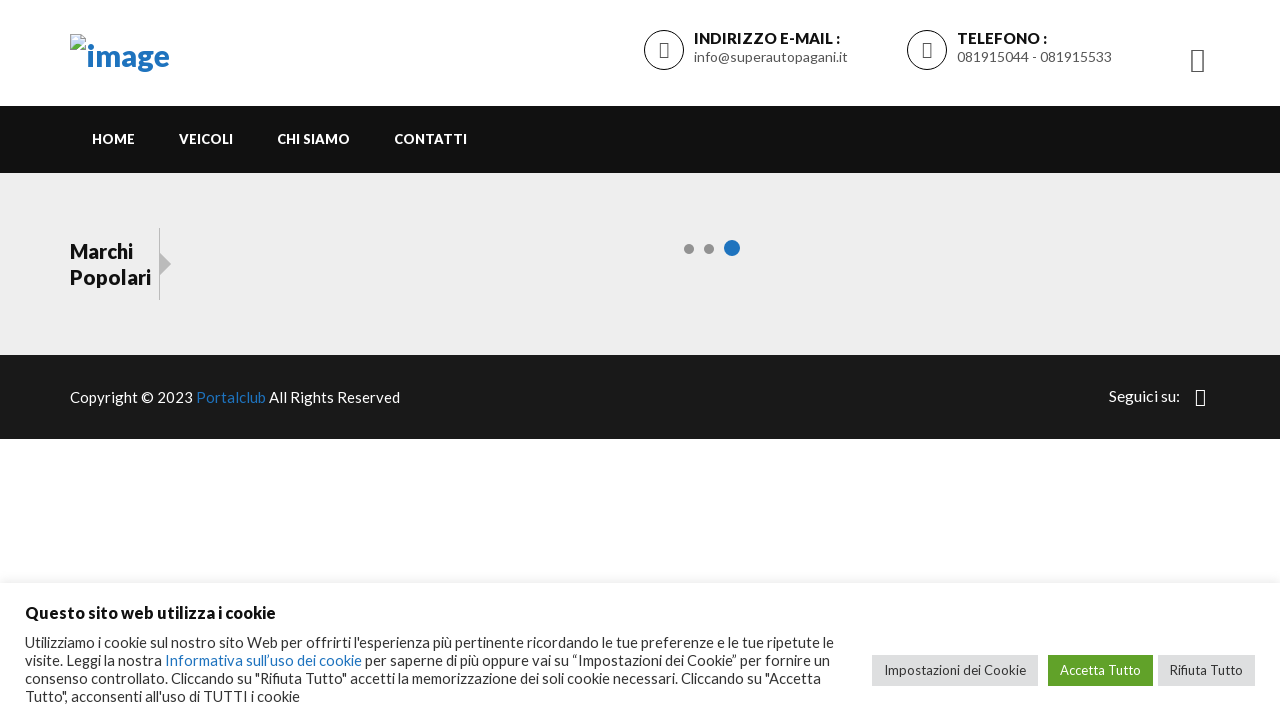

--- FILE ---
content_type: text/html; charset=utf-8
request_url: https://www.google.com/recaptcha/api2/anchor?ar=1&k=6LdQNF8kAAAAAIEWmh1EXV43HUT08VdTP38odW6_&co=aHR0cHM6Ly9zdXBlcmF1dG9wYWdhbmkuaXQ6NDQz&hl=en&v=PoyoqOPhxBO7pBk68S4YbpHZ&size=invisible&anchor-ms=20000&execute-ms=30000&cb=npgptt47cu5v
body_size: 48814
content:
<!DOCTYPE HTML><html dir="ltr" lang="en"><head><meta http-equiv="Content-Type" content="text/html; charset=UTF-8">
<meta http-equiv="X-UA-Compatible" content="IE=edge">
<title>reCAPTCHA</title>
<style type="text/css">
/* cyrillic-ext */
@font-face {
  font-family: 'Roboto';
  font-style: normal;
  font-weight: 400;
  font-stretch: 100%;
  src: url(//fonts.gstatic.com/s/roboto/v48/KFO7CnqEu92Fr1ME7kSn66aGLdTylUAMa3GUBHMdazTgWw.woff2) format('woff2');
  unicode-range: U+0460-052F, U+1C80-1C8A, U+20B4, U+2DE0-2DFF, U+A640-A69F, U+FE2E-FE2F;
}
/* cyrillic */
@font-face {
  font-family: 'Roboto';
  font-style: normal;
  font-weight: 400;
  font-stretch: 100%;
  src: url(//fonts.gstatic.com/s/roboto/v48/KFO7CnqEu92Fr1ME7kSn66aGLdTylUAMa3iUBHMdazTgWw.woff2) format('woff2');
  unicode-range: U+0301, U+0400-045F, U+0490-0491, U+04B0-04B1, U+2116;
}
/* greek-ext */
@font-face {
  font-family: 'Roboto';
  font-style: normal;
  font-weight: 400;
  font-stretch: 100%;
  src: url(//fonts.gstatic.com/s/roboto/v48/KFO7CnqEu92Fr1ME7kSn66aGLdTylUAMa3CUBHMdazTgWw.woff2) format('woff2');
  unicode-range: U+1F00-1FFF;
}
/* greek */
@font-face {
  font-family: 'Roboto';
  font-style: normal;
  font-weight: 400;
  font-stretch: 100%;
  src: url(//fonts.gstatic.com/s/roboto/v48/KFO7CnqEu92Fr1ME7kSn66aGLdTylUAMa3-UBHMdazTgWw.woff2) format('woff2');
  unicode-range: U+0370-0377, U+037A-037F, U+0384-038A, U+038C, U+038E-03A1, U+03A3-03FF;
}
/* math */
@font-face {
  font-family: 'Roboto';
  font-style: normal;
  font-weight: 400;
  font-stretch: 100%;
  src: url(//fonts.gstatic.com/s/roboto/v48/KFO7CnqEu92Fr1ME7kSn66aGLdTylUAMawCUBHMdazTgWw.woff2) format('woff2');
  unicode-range: U+0302-0303, U+0305, U+0307-0308, U+0310, U+0312, U+0315, U+031A, U+0326-0327, U+032C, U+032F-0330, U+0332-0333, U+0338, U+033A, U+0346, U+034D, U+0391-03A1, U+03A3-03A9, U+03B1-03C9, U+03D1, U+03D5-03D6, U+03F0-03F1, U+03F4-03F5, U+2016-2017, U+2034-2038, U+203C, U+2040, U+2043, U+2047, U+2050, U+2057, U+205F, U+2070-2071, U+2074-208E, U+2090-209C, U+20D0-20DC, U+20E1, U+20E5-20EF, U+2100-2112, U+2114-2115, U+2117-2121, U+2123-214F, U+2190, U+2192, U+2194-21AE, U+21B0-21E5, U+21F1-21F2, U+21F4-2211, U+2213-2214, U+2216-22FF, U+2308-230B, U+2310, U+2319, U+231C-2321, U+2336-237A, U+237C, U+2395, U+239B-23B7, U+23D0, U+23DC-23E1, U+2474-2475, U+25AF, U+25B3, U+25B7, U+25BD, U+25C1, U+25CA, U+25CC, U+25FB, U+266D-266F, U+27C0-27FF, U+2900-2AFF, U+2B0E-2B11, U+2B30-2B4C, U+2BFE, U+3030, U+FF5B, U+FF5D, U+1D400-1D7FF, U+1EE00-1EEFF;
}
/* symbols */
@font-face {
  font-family: 'Roboto';
  font-style: normal;
  font-weight: 400;
  font-stretch: 100%;
  src: url(//fonts.gstatic.com/s/roboto/v48/KFO7CnqEu92Fr1ME7kSn66aGLdTylUAMaxKUBHMdazTgWw.woff2) format('woff2');
  unicode-range: U+0001-000C, U+000E-001F, U+007F-009F, U+20DD-20E0, U+20E2-20E4, U+2150-218F, U+2190, U+2192, U+2194-2199, U+21AF, U+21E6-21F0, U+21F3, U+2218-2219, U+2299, U+22C4-22C6, U+2300-243F, U+2440-244A, U+2460-24FF, U+25A0-27BF, U+2800-28FF, U+2921-2922, U+2981, U+29BF, U+29EB, U+2B00-2BFF, U+4DC0-4DFF, U+FFF9-FFFB, U+10140-1018E, U+10190-1019C, U+101A0, U+101D0-101FD, U+102E0-102FB, U+10E60-10E7E, U+1D2C0-1D2D3, U+1D2E0-1D37F, U+1F000-1F0FF, U+1F100-1F1AD, U+1F1E6-1F1FF, U+1F30D-1F30F, U+1F315, U+1F31C, U+1F31E, U+1F320-1F32C, U+1F336, U+1F378, U+1F37D, U+1F382, U+1F393-1F39F, U+1F3A7-1F3A8, U+1F3AC-1F3AF, U+1F3C2, U+1F3C4-1F3C6, U+1F3CA-1F3CE, U+1F3D4-1F3E0, U+1F3ED, U+1F3F1-1F3F3, U+1F3F5-1F3F7, U+1F408, U+1F415, U+1F41F, U+1F426, U+1F43F, U+1F441-1F442, U+1F444, U+1F446-1F449, U+1F44C-1F44E, U+1F453, U+1F46A, U+1F47D, U+1F4A3, U+1F4B0, U+1F4B3, U+1F4B9, U+1F4BB, U+1F4BF, U+1F4C8-1F4CB, U+1F4D6, U+1F4DA, U+1F4DF, U+1F4E3-1F4E6, U+1F4EA-1F4ED, U+1F4F7, U+1F4F9-1F4FB, U+1F4FD-1F4FE, U+1F503, U+1F507-1F50B, U+1F50D, U+1F512-1F513, U+1F53E-1F54A, U+1F54F-1F5FA, U+1F610, U+1F650-1F67F, U+1F687, U+1F68D, U+1F691, U+1F694, U+1F698, U+1F6AD, U+1F6B2, U+1F6B9-1F6BA, U+1F6BC, U+1F6C6-1F6CF, U+1F6D3-1F6D7, U+1F6E0-1F6EA, U+1F6F0-1F6F3, U+1F6F7-1F6FC, U+1F700-1F7FF, U+1F800-1F80B, U+1F810-1F847, U+1F850-1F859, U+1F860-1F887, U+1F890-1F8AD, U+1F8B0-1F8BB, U+1F8C0-1F8C1, U+1F900-1F90B, U+1F93B, U+1F946, U+1F984, U+1F996, U+1F9E9, U+1FA00-1FA6F, U+1FA70-1FA7C, U+1FA80-1FA89, U+1FA8F-1FAC6, U+1FACE-1FADC, U+1FADF-1FAE9, U+1FAF0-1FAF8, U+1FB00-1FBFF;
}
/* vietnamese */
@font-face {
  font-family: 'Roboto';
  font-style: normal;
  font-weight: 400;
  font-stretch: 100%;
  src: url(//fonts.gstatic.com/s/roboto/v48/KFO7CnqEu92Fr1ME7kSn66aGLdTylUAMa3OUBHMdazTgWw.woff2) format('woff2');
  unicode-range: U+0102-0103, U+0110-0111, U+0128-0129, U+0168-0169, U+01A0-01A1, U+01AF-01B0, U+0300-0301, U+0303-0304, U+0308-0309, U+0323, U+0329, U+1EA0-1EF9, U+20AB;
}
/* latin-ext */
@font-face {
  font-family: 'Roboto';
  font-style: normal;
  font-weight: 400;
  font-stretch: 100%;
  src: url(//fonts.gstatic.com/s/roboto/v48/KFO7CnqEu92Fr1ME7kSn66aGLdTylUAMa3KUBHMdazTgWw.woff2) format('woff2');
  unicode-range: U+0100-02BA, U+02BD-02C5, U+02C7-02CC, U+02CE-02D7, U+02DD-02FF, U+0304, U+0308, U+0329, U+1D00-1DBF, U+1E00-1E9F, U+1EF2-1EFF, U+2020, U+20A0-20AB, U+20AD-20C0, U+2113, U+2C60-2C7F, U+A720-A7FF;
}
/* latin */
@font-face {
  font-family: 'Roboto';
  font-style: normal;
  font-weight: 400;
  font-stretch: 100%;
  src: url(//fonts.gstatic.com/s/roboto/v48/KFO7CnqEu92Fr1ME7kSn66aGLdTylUAMa3yUBHMdazQ.woff2) format('woff2');
  unicode-range: U+0000-00FF, U+0131, U+0152-0153, U+02BB-02BC, U+02C6, U+02DA, U+02DC, U+0304, U+0308, U+0329, U+2000-206F, U+20AC, U+2122, U+2191, U+2193, U+2212, U+2215, U+FEFF, U+FFFD;
}
/* cyrillic-ext */
@font-face {
  font-family: 'Roboto';
  font-style: normal;
  font-weight: 500;
  font-stretch: 100%;
  src: url(//fonts.gstatic.com/s/roboto/v48/KFO7CnqEu92Fr1ME7kSn66aGLdTylUAMa3GUBHMdazTgWw.woff2) format('woff2');
  unicode-range: U+0460-052F, U+1C80-1C8A, U+20B4, U+2DE0-2DFF, U+A640-A69F, U+FE2E-FE2F;
}
/* cyrillic */
@font-face {
  font-family: 'Roboto';
  font-style: normal;
  font-weight: 500;
  font-stretch: 100%;
  src: url(//fonts.gstatic.com/s/roboto/v48/KFO7CnqEu92Fr1ME7kSn66aGLdTylUAMa3iUBHMdazTgWw.woff2) format('woff2');
  unicode-range: U+0301, U+0400-045F, U+0490-0491, U+04B0-04B1, U+2116;
}
/* greek-ext */
@font-face {
  font-family: 'Roboto';
  font-style: normal;
  font-weight: 500;
  font-stretch: 100%;
  src: url(//fonts.gstatic.com/s/roboto/v48/KFO7CnqEu92Fr1ME7kSn66aGLdTylUAMa3CUBHMdazTgWw.woff2) format('woff2');
  unicode-range: U+1F00-1FFF;
}
/* greek */
@font-face {
  font-family: 'Roboto';
  font-style: normal;
  font-weight: 500;
  font-stretch: 100%;
  src: url(//fonts.gstatic.com/s/roboto/v48/KFO7CnqEu92Fr1ME7kSn66aGLdTylUAMa3-UBHMdazTgWw.woff2) format('woff2');
  unicode-range: U+0370-0377, U+037A-037F, U+0384-038A, U+038C, U+038E-03A1, U+03A3-03FF;
}
/* math */
@font-face {
  font-family: 'Roboto';
  font-style: normal;
  font-weight: 500;
  font-stretch: 100%;
  src: url(//fonts.gstatic.com/s/roboto/v48/KFO7CnqEu92Fr1ME7kSn66aGLdTylUAMawCUBHMdazTgWw.woff2) format('woff2');
  unicode-range: U+0302-0303, U+0305, U+0307-0308, U+0310, U+0312, U+0315, U+031A, U+0326-0327, U+032C, U+032F-0330, U+0332-0333, U+0338, U+033A, U+0346, U+034D, U+0391-03A1, U+03A3-03A9, U+03B1-03C9, U+03D1, U+03D5-03D6, U+03F0-03F1, U+03F4-03F5, U+2016-2017, U+2034-2038, U+203C, U+2040, U+2043, U+2047, U+2050, U+2057, U+205F, U+2070-2071, U+2074-208E, U+2090-209C, U+20D0-20DC, U+20E1, U+20E5-20EF, U+2100-2112, U+2114-2115, U+2117-2121, U+2123-214F, U+2190, U+2192, U+2194-21AE, U+21B0-21E5, U+21F1-21F2, U+21F4-2211, U+2213-2214, U+2216-22FF, U+2308-230B, U+2310, U+2319, U+231C-2321, U+2336-237A, U+237C, U+2395, U+239B-23B7, U+23D0, U+23DC-23E1, U+2474-2475, U+25AF, U+25B3, U+25B7, U+25BD, U+25C1, U+25CA, U+25CC, U+25FB, U+266D-266F, U+27C0-27FF, U+2900-2AFF, U+2B0E-2B11, U+2B30-2B4C, U+2BFE, U+3030, U+FF5B, U+FF5D, U+1D400-1D7FF, U+1EE00-1EEFF;
}
/* symbols */
@font-face {
  font-family: 'Roboto';
  font-style: normal;
  font-weight: 500;
  font-stretch: 100%;
  src: url(//fonts.gstatic.com/s/roboto/v48/KFO7CnqEu92Fr1ME7kSn66aGLdTylUAMaxKUBHMdazTgWw.woff2) format('woff2');
  unicode-range: U+0001-000C, U+000E-001F, U+007F-009F, U+20DD-20E0, U+20E2-20E4, U+2150-218F, U+2190, U+2192, U+2194-2199, U+21AF, U+21E6-21F0, U+21F3, U+2218-2219, U+2299, U+22C4-22C6, U+2300-243F, U+2440-244A, U+2460-24FF, U+25A0-27BF, U+2800-28FF, U+2921-2922, U+2981, U+29BF, U+29EB, U+2B00-2BFF, U+4DC0-4DFF, U+FFF9-FFFB, U+10140-1018E, U+10190-1019C, U+101A0, U+101D0-101FD, U+102E0-102FB, U+10E60-10E7E, U+1D2C0-1D2D3, U+1D2E0-1D37F, U+1F000-1F0FF, U+1F100-1F1AD, U+1F1E6-1F1FF, U+1F30D-1F30F, U+1F315, U+1F31C, U+1F31E, U+1F320-1F32C, U+1F336, U+1F378, U+1F37D, U+1F382, U+1F393-1F39F, U+1F3A7-1F3A8, U+1F3AC-1F3AF, U+1F3C2, U+1F3C4-1F3C6, U+1F3CA-1F3CE, U+1F3D4-1F3E0, U+1F3ED, U+1F3F1-1F3F3, U+1F3F5-1F3F7, U+1F408, U+1F415, U+1F41F, U+1F426, U+1F43F, U+1F441-1F442, U+1F444, U+1F446-1F449, U+1F44C-1F44E, U+1F453, U+1F46A, U+1F47D, U+1F4A3, U+1F4B0, U+1F4B3, U+1F4B9, U+1F4BB, U+1F4BF, U+1F4C8-1F4CB, U+1F4D6, U+1F4DA, U+1F4DF, U+1F4E3-1F4E6, U+1F4EA-1F4ED, U+1F4F7, U+1F4F9-1F4FB, U+1F4FD-1F4FE, U+1F503, U+1F507-1F50B, U+1F50D, U+1F512-1F513, U+1F53E-1F54A, U+1F54F-1F5FA, U+1F610, U+1F650-1F67F, U+1F687, U+1F68D, U+1F691, U+1F694, U+1F698, U+1F6AD, U+1F6B2, U+1F6B9-1F6BA, U+1F6BC, U+1F6C6-1F6CF, U+1F6D3-1F6D7, U+1F6E0-1F6EA, U+1F6F0-1F6F3, U+1F6F7-1F6FC, U+1F700-1F7FF, U+1F800-1F80B, U+1F810-1F847, U+1F850-1F859, U+1F860-1F887, U+1F890-1F8AD, U+1F8B0-1F8BB, U+1F8C0-1F8C1, U+1F900-1F90B, U+1F93B, U+1F946, U+1F984, U+1F996, U+1F9E9, U+1FA00-1FA6F, U+1FA70-1FA7C, U+1FA80-1FA89, U+1FA8F-1FAC6, U+1FACE-1FADC, U+1FADF-1FAE9, U+1FAF0-1FAF8, U+1FB00-1FBFF;
}
/* vietnamese */
@font-face {
  font-family: 'Roboto';
  font-style: normal;
  font-weight: 500;
  font-stretch: 100%;
  src: url(//fonts.gstatic.com/s/roboto/v48/KFO7CnqEu92Fr1ME7kSn66aGLdTylUAMa3OUBHMdazTgWw.woff2) format('woff2');
  unicode-range: U+0102-0103, U+0110-0111, U+0128-0129, U+0168-0169, U+01A0-01A1, U+01AF-01B0, U+0300-0301, U+0303-0304, U+0308-0309, U+0323, U+0329, U+1EA0-1EF9, U+20AB;
}
/* latin-ext */
@font-face {
  font-family: 'Roboto';
  font-style: normal;
  font-weight: 500;
  font-stretch: 100%;
  src: url(//fonts.gstatic.com/s/roboto/v48/KFO7CnqEu92Fr1ME7kSn66aGLdTylUAMa3KUBHMdazTgWw.woff2) format('woff2');
  unicode-range: U+0100-02BA, U+02BD-02C5, U+02C7-02CC, U+02CE-02D7, U+02DD-02FF, U+0304, U+0308, U+0329, U+1D00-1DBF, U+1E00-1E9F, U+1EF2-1EFF, U+2020, U+20A0-20AB, U+20AD-20C0, U+2113, U+2C60-2C7F, U+A720-A7FF;
}
/* latin */
@font-face {
  font-family: 'Roboto';
  font-style: normal;
  font-weight: 500;
  font-stretch: 100%;
  src: url(//fonts.gstatic.com/s/roboto/v48/KFO7CnqEu92Fr1ME7kSn66aGLdTylUAMa3yUBHMdazQ.woff2) format('woff2');
  unicode-range: U+0000-00FF, U+0131, U+0152-0153, U+02BB-02BC, U+02C6, U+02DA, U+02DC, U+0304, U+0308, U+0329, U+2000-206F, U+20AC, U+2122, U+2191, U+2193, U+2212, U+2215, U+FEFF, U+FFFD;
}
/* cyrillic-ext */
@font-face {
  font-family: 'Roboto';
  font-style: normal;
  font-weight: 900;
  font-stretch: 100%;
  src: url(//fonts.gstatic.com/s/roboto/v48/KFO7CnqEu92Fr1ME7kSn66aGLdTylUAMa3GUBHMdazTgWw.woff2) format('woff2');
  unicode-range: U+0460-052F, U+1C80-1C8A, U+20B4, U+2DE0-2DFF, U+A640-A69F, U+FE2E-FE2F;
}
/* cyrillic */
@font-face {
  font-family: 'Roboto';
  font-style: normal;
  font-weight: 900;
  font-stretch: 100%;
  src: url(//fonts.gstatic.com/s/roboto/v48/KFO7CnqEu92Fr1ME7kSn66aGLdTylUAMa3iUBHMdazTgWw.woff2) format('woff2');
  unicode-range: U+0301, U+0400-045F, U+0490-0491, U+04B0-04B1, U+2116;
}
/* greek-ext */
@font-face {
  font-family: 'Roboto';
  font-style: normal;
  font-weight: 900;
  font-stretch: 100%;
  src: url(//fonts.gstatic.com/s/roboto/v48/KFO7CnqEu92Fr1ME7kSn66aGLdTylUAMa3CUBHMdazTgWw.woff2) format('woff2');
  unicode-range: U+1F00-1FFF;
}
/* greek */
@font-face {
  font-family: 'Roboto';
  font-style: normal;
  font-weight: 900;
  font-stretch: 100%;
  src: url(//fonts.gstatic.com/s/roboto/v48/KFO7CnqEu92Fr1ME7kSn66aGLdTylUAMa3-UBHMdazTgWw.woff2) format('woff2');
  unicode-range: U+0370-0377, U+037A-037F, U+0384-038A, U+038C, U+038E-03A1, U+03A3-03FF;
}
/* math */
@font-face {
  font-family: 'Roboto';
  font-style: normal;
  font-weight: 900;
  font-stretch: 100%;
  src: url(//fonts.gstatic.com/s/roboto/v48/KFO7CnqEu92Fr1ME7kSn66aGLdTylUAMawCUBHMdazTgWw.woff2) format('woff2');
  unicode-range: U+0302-0303, U+0305, U+0307-0308, U+0310, U+0312, U+0315, U+031A, U+0326-0327, U+032C, U+032F-0330, U+0332-0333, U+0338, U+033A, U+0346, U+034D, U+0391-03A1, U+03A3-03A9, U+03B1-03C9, U+03D1, U+03D5-03D6, U+03F0-03F1, U+03F4-03F5, U+2016-2017, U+2034-2038, U+203C, U+2040, U+2043, U+2047, U+2050, U+2057, U+205F, U+2070-2071, U+2074-208E, U+2090-209C, U+20D0-20DC, U+20E1, U+20E5-20EF, U+2100-2112, U+2114-2115, U+2117-2121, U+2123-214F, U+2190, U+2192, U+2194-21AE, U+21B0-21E5, U+21F1-21F2, U+21F4-2211, U+2213-2214, U+2216-22FF, U+2308-230B, U+2310, U+2319, U+231C-2321, U+2336-237A, U+237C, U+2395, U+239B-23B7, U+23D0, U+23DC-23E1, U+2474-2475, U+25AF, U+25B3, U+25B7, U+25BD, U+25C1, U+25CA, U+25CC, U+25FB, U+266D-266F, U+27C0-27FF, U+2900-2AFF, U+2B0E-2B11, U+2B30-2B4C, U+2BFE, U+3030, U+FF5B, U+FF5D, U+1D400-1D7FF, U+1EE00-1EEFF;
}
/* symbols */
@font-face {
  font-family: 'Roboto';
  font-style: normal;
  font-weight: 900;
  font-stretch: 100%;
  src: url(//fonts.gstatic.com/s/roboto/v48/KFO7CnqEu92Fr1ME7kSn66aGLdTylUAMaxKUBHMdazTgWw.woff2) format('woff2');
  unicode-range: U+0001-000C, U+000E-001F, U+007F-009F, U+20DD-20E0, U+20E2-20E4, U+2150-218F, U+2190, U+2192, U+2194-2199, U+21AF, U+21E6-21F0, U+21F3, U+2218-2219, U+2299, U+22C4-22C6, U+2300-243F, U+2440-244A, U+2460-24FF, U+25A0-27BF, U+2800-28FF, U+2921-2922, U+2981, U+29BF, U+29EB, U+2B00-2BFF, U+4DC0-4DFF, U+FFF9-FFFB, U+10140-1018E, U+10190-1019C, U+101A0, U+101D0-101FD, U+102E0-102FB, U+10E60-10E7E, U+1D2C0-1D2D3, U+1D2E0-1D37F, U+1F000-1F0FF, U+1F100-1F1AD, U+1F1E6-1F1FF, U+1F30D-1F30F, U+1F315, U+1F31C, U+1F31E, U+1F320-1F32C, U+1F336, U+1F378, U+1F37D, U+1F382, U+1F393-1F39F, U+1F3A7-1F3A8, U+1F3AC-1F3AF, U+1F3C2, U+1F3C4-1F3C6, U+1F3CA-1F3CE, U+1F3D4-1F3E0, U+1F3ED, U+1F3F1-1F3F3, U+1F3F5-1F3F7, U+1F408, U+1F415, U+1F41F, U+1F426, U+1F43F, U+1F441-1F442, U+1F444, U+1F446-1F449, U+1F44C-1F44E, U+1F453, U+1F46A, U+1F47D, U+1F4A3, U+1F4B0, U+1F4B3, U+1F4B9, U+1F4BB, U+1F4BF, U+1F4C8-1F4CB, U+1F4D6, U+1F4DA, U+1F4DF, U+1F4E3-1F4E6, U+1F4EA-1F4ED, U+1F4F7, U+1F4F9-1F4FB, U+1F4FD-1F4FE, U+1F503, U+1F507-1F50B, U+1F50D, U+1F512-1F513, U+1F53E-1F54A, U+1F54F-1F5FA, U+1F610, U+1F650-1F67F, U+1F687, U+1F68D, U+1F691, U+1F694, U+1F698, U+1F6AD, U+1F6B2, U+1F6B9-1F6BA, U+1F6BC, U+1F6C6-1F6CF, U+1F6D3-1F6D7, U+1F6E0-1F6EA, U+1F6F0-1F6F3, U+1F6F7-1F6FC, U+1F700-1F7FF, U+1F800-1F80B, U+1F810-1F847, U+1F850-1F859, U+1F860-1F887, U+1F890-1F8AD, U+1F8B0-1F8BB, U+1F8C0-1F8C1, U+1F900-1F90B, U+1F93B, U+1F946, U+1F984, U+1F996, U+1F9E9, U+1FA00-1FA6F, U+1FA70-1FA7C, U+1FA80-1FA89, U+1FA8F-1FAC6, U+1FACE-1FADC, U+1FADF-1FAE9, U+1FAF0-1FAF8, U+1FB00-1FBFF;
}
/* vietnamese */
@font-face {
  font-family: 'Roboto';
  font-style: normal;
  font-weight: 900;
  font-stretch: 100%;
  src: url(//fonts.gstatic.com/s/roboto/v48/KFO7CnqEu92Fr1ME7kSn66aGLdTylUAMa3OUBHMdazTgWw.woff2) format('woff2');
  unicode-range: U+0102-0103, U+0110-0111, U+0128-0129, U+0168-0169, U+01A0-01A1, U+01AF-01B0, U+0300-0301, U+0303-0304, U+0308-0309, U+0323, U+0329, U+1EA0-1EF9, U+20AB;
}
/* latin-ext */
@font-face {
  font-family: 'Roboto';
  font-style: normal;
  font-weight: 900;
  font-stretch: 100%;
  src: url(//fonts.gstatic.com/s/roboto/v48/KFO7CnqEu92Fr1ME7kSn66aGLdTylUAMa3KUBHMdazTgWw.woff2) format('woff2');
  unicode-range: U+0100-02BA, U+02BD-02C5, U+02C7-02CC, U+02CE-02D7, U+02DD-02FF, U+0304, U+0308, U+0329, U+1D00-1DBF, U+1E00-1E9F, U+1EF2-1EFF, U+2020, U+20A0-20AB, U+20AD-20C0, U+2113, U+2C60-2C7F, U+A720-A7FF;
}
/* latin */
@font-face {
  font-family: 'Roboto';
  font-style: normal;
  font-weight: 900;
  font-stretch: 100%;
  src: url(//fonts.gstatic.com/s/roboto/v48/KFO7CnqEu92Fr1ME7kSn66aGLdTylUAMa3yUBHMdazQ.woff2) format('woff2');
  unicode-range: U+0000-00FF, U+0131, U+0152-0153, U+02BB-02BC, U+02C6, U+02DA, U+02DC, U+0304, U+0308, U+0329, U+2000-206F, U+20AC, U+2122, U+2191, U+2193, U+2212, U+2215, U+FEFF, U+FFFD;
}

</style>
<link rel="stylesheet" type="text/css" href="https://www.gstatic.com/recaptcha/releases/PoyoqOPhxBO7pBk68S4YbpHZ/styles__ltr.css">
<script nonce="rPwXHcqJAkwnt-HCbOpAHQ" type="text/javascript">window['__recaptcha_api'] = 'https://www.google.com/recaptcha/api2/';</script>
<script type="text/javascript" src="https://www.gstatic.com/recaptcha/releases/PoyoqOPhxBO7pBk68S4YbpHZ/recaptcha__en.js" nonce="rPwXHcqJAkwnt-HCbOpAHQ">
      
    </script></head>
<body><div id="rc-anchor-alert" class="rc-anchor-alert"></div>
<input type="hidden" id="recaptcha-token" value="[base64]">
<script type="text/javascript" nonce="rPwXHcqJAkwnt-HCbOpAHQ">
      recaptcha.anchor.Main.init("[\x22ainput\x22,[\x22bgdata\x22,\x22\x22,\[base64]/[base64]/[base64]/[base64]/[base64]/UltsKytdPUU6KEU8MjA0OD9SW2wrK109RT4+NnwxOTI6KChFJjY0NTEyKT09NTUyOTYmJk0rMTxjLmxlbmd0aCYmKGMuY2hhckNvZGVBdChNKzEpJjY0NTEyKT09NTYzMjA/[base64]/[base64]/[base64]/[base64]/[base64]/[base64]/[base64]\x22,\[base64]\x22,\[base64]/[base64]/DkFnCm1Q6ScOuw4MJwrlHwrJaWkfCusORVmchJsKlTG4gwrATGlTCpcKywr8VacOTwpAGwr/DmcK4w6Mdw6PCpxjCscOrwrMWw5zDisKcwqx4wqEvfMKAIcKXHhRLwrPDtcOzw6TDo23DnAAhwq/Dlnk0CcOgHk4Mw5EfwpFcAwzDqmFgw7JSwoHCisKNwpbCo2d2M8K5w7HCvMKMGsOKLcO5w6YWwqbCrMO7d8OVbcOTesKGfgfCpQlEw5vDhsKyw7bDpgDCncOww4d/EnzDnmNvw69BZkfCiRnDt8OmVFNYS8KHE8K+wo/Dqk1/[base64]/ChQAUwrsrw4DCrsKofVV+XAdVwpbDmz3ClVvCq1vDmMOSNsKAw6/Cqj/DiMK2WzrDrzZIw5U3GsKqwpjDpMOHMMOGwrrCvMKXKUPCrF/CjyvCuH3DhhYtw4Mxf8OSbcKIw6kYWMKZwr3Cm8KQw7NLPgrDgcOxNGdrDMO/RMONWD/CtzXClMKJw7IFDlPCqD1Wwr4sPcOVWmpbwp3Ci8OpB8KnworCpxZCEcKCGHk7XsKZZxPDk8KyeHLDscKlwpJcZcOGw4zDjcKzCU8/VQ/[base64]/wqrCkn5UYjrDiFLDpsOHT8OcwoRVwo3DusOWwr/DjsOfICFqYlPDtFhywovCu3I/[base64]/DgmHCskfCt8K4wrhsw40+w4McwoogwpPDtSMcNsOnVMO2w5rChC1Zw7RfwrgBFsOLwp/[base64]/wpPCqQYREkAtPcKNQsK3e3Jcw6nDoFJdw5TCqwpgCsK4QTLCn8OKwqYowqNVwr8Ww4HCs8KvwpjDj2XCtWVlw4JWTcOKTGnCo8OGEcOpXUzDpD06w5XCrGHCm8Ofw6XCuhlvRRHCmcKMw7ttbsKrwpJYwq/DnhfDsDQxw6g1w7sawq7DgjRaw4gAE8KoRBpYdn3DgcKhSkfCo8OjwpBlwpd/[base64]/[base64]/CjMKDw4XDlsKLw7VEwollPnjCujjDlDZ/wo/DjEgXLS7DnVBmdzcyw5HDtcKTwr53w5zCrcOdEcO4MsKmJsOMFXBJwojDvSDCmw/Dli/CgmvCucK1DMO2fEhgGGlfa8Oqw418wpFXTcKWw7DCq2gCWhkQw77CvSUjQjbChRYzwo/[base64]/[base64]/am0qwrtVw5XCiSY7w6Y0w60iwqsOw4AZw6IAwoE/woDDtgrCsERQw7jDnx5SCRhHbGYZw4Y/MX9QZmHDn8KKw6rDh2PCk3nDnhPDlFtyAldJV8OywoDDhgZKRMOSw51Vw73DpsOzwqkdw6JkNsKPXMK4enTCt8KUw4IrIsKCw5s8wpfCiyjDs8KofxfCtGQeYATCu8OZY8K2w6Qnw5jDlMOtw7/CssKCJsOvwpt4w7DDqzfCjsOAwpHDrcOHwp99wqIFO2xMwrUwGcOmDsO3wrYzw57CmsKKw6I/CTbCgcOMwpTCqQPDusKEIMOow6rDq8OSw4/DlMK1w5LDojE9B0s9DcObPi3DggzCkEMsdk44esOww7DDvMKTc8K4w5oLLcKiRcKlw6Fzw5UHZsOTwpoFwqLCnwckV3FHwo/DqEvDkcKSF07CvMKgwqE/wrvCkyHDukMmw4wzWcOIwoAlw44jcVHDjcOyw5Eiw6XDqTfCn1xKNGfDsMO4EQwfwpcHwqopShjCkE7Dv8KLw4x/w7/DgRJgw7MWwo1dZCPCgcKHw4BcwocLw5RPw5FLw6JFwrYZXzc1wp7DuDrDtMKCwpDDv0g5LsK3w7bDgMKmH2QLVxzCgsKCWTLDscOtdMOJwpHCpANaHsKiwp4FB8O/wp19dMKVBcK5TmpVwonDp8Olwo3CpUItwr5bwrjDjiDDosOEPWhsw49Ww6VTDyrCpMO2dEjCkzoGwoQDw7MYU8OXcSEVw6/CrMKyNsKtw6ZDw4g6KzcGI2XDhnMRLsO1Th7DnsOvQsKTRFgIcMO/DsObw6LCnDPDg8K1woEqw4oYIG93w5bChDsYbMOTwpUZwoLCnMKbEHs6w4jDrjQ9wrDDuAB3L3XClWvDl8OGc21Bw4TDvMOAw7sLwojDl03CmkzCg1DDpVoHJg/Cr8KEw6hWD8KtKQVww5EZw7Z0woTCqBMsMsO+w47ChsKSwp7Do8KdFsKvNcOhL8OGcsK8OsOZw5DCs8ODT8K0TGdjwrvCqMKfKMOwZcOzZGLDtS/CocK7wo/[base64]/Cr8KgJ07Ch8O8AcKmwogCL8KQNcO5w5MVwrF4FQjClyjDtGl6dMKjHTvCpDjDtC0CZgJzw78tw5RVwpE7w77DpHfDuMK3w6MTUMKmD2bCqCMnwq/[base64]/CoijDmQ0ZFcOxwpJMRsOEw4vDncK/wothCEMDwoHCisOVfShWFQzClzApVcOqScK/Jltqw4TDs1nDtMK8I8OFcsOkPcObYMOPIsOxwoQKwqJbBDbDtikhJWnDtCPCvCcjwo9tNw9tQgshNRbCqcKUa8OVWMKyw53DpyrCiCbDrcOCwpjDh3B5w6PCgMOjw6haJcKcN8OcwrbCsAHCtQDDgQI1Q8KvSHPDgR5XN8KBw7YAw5JzfcK4Qj4/w5jCu39vbSAFw5nCmMKVIWrCuMOowofDl8OnwpMdB3o5wpLCrMKcw5RfPcKow5HDg8KZbcKHw5/CvcKewo/CrFN0EsK/woJDw5ZRIcO1wqHCpsOVbCzCk8KUS3zCgcK9GzvChcKlwq3Co3bDvgPCl8OJwoRcw77Ck8OpC2DDkjrCkibDr8Oow6fDvTXDqHEuw5s6LsOYYsOgw7rDmT/DvgLDgTzDkA1fIlorwpkhwp/ChyUORMKtDcOfw40JVzANwpcTViXDjRXDtcKKw5fCi8OXw7cSwocvwolaUsOsw7Uhw6rDsMOew74Jw4jDpsOFVMKgLMOlIsOyaS8Lw6NEw5l9N8KCw5gkQljCn8K3L8ONYS7DnMK/wrDDoiHDrsKww7wAw4kywqYJwoXCjTMZfcKXXx5tC8KHw711GQsGwpzDmifCijUTwqbDmkzDk2/Cu0hDw40UwqTDm0VUMjDCi37DgsK/w7FQw61yFsK1w5HDklHDlMO7wrpyw6/Do8Olw7TCngLDvMKBw4kYD8OMSC/[base64]/w4MOw7h8w4/CmR9uLsOEw6QNUcO4wpvDmlJvw4TDkkbCssKNa1/CvcOrS2s/[base64]/w7R7wrzCsMODw585SMOZw5/DkxciScKxHMOkMQM+w5pydibDh8KaZcKJwrk3WMKVf0fClhPCoMK4wo3DgsKOwp9qf8KOQcKKwqbDjMKww4tQw5zDoE/Ci8KhwoQvQgZwPR4QwrTCq8KaW8O5W8KqIDHCgzjDtcK5w6YLwrAJKsOwXwlgw7bDlsKGQ3BkZCPChcKOCXjDnUZqY8O7LMKycR8AwrnDjsOcwq/DlTcDacO5w47CncKLw6oiw5dCw41awpPDq8O2esOMO8K2w784w4QQEMKuNUorw5PCkxcYw6LDrxAswq3Cjn7CoVc1w5bDsMKiwrBPZXDDosOAw78yO8OzVcK7w6YjEMOoFHAHWHLDucKTc8OCFMOnLSt/bsOgYMK0ahdDbXTCt8OPwoU9HcOcXAlLCjNJwr/[base64]/Dr8KVwrzCvmHDlsO2wpHCkMO4bh42wpPCgcKVwrHDiFhVw7xGSsKJw6MOFMObwpJCwr9YXHZdQ1DCgTYFOQdQwrM9woLDgsO1w5bDgC1ow4hWwroeYWIUwqzCj8O8X8O9d8KIW8KWK3AWwoJVw5DDvn3CjgLClU9jFMK/woMqOcKHw7ApwpDDn0LDjlsrwrbDlcKbw5bCgcO0DsOQwo3Di8KcwrlyZ8KtfTZzw4XDicOEwq3Dg3IHACAqHMK0LFbCjcKScjLDksKzw7bDt8K8w4LCtsO3YsOYw4PDlcK/QcK2RMKOwqsCImHCpH9le8K6wqTDrsKcQMOYecObw6N6JBjCvwrDuhlAPCNUcQJRCUVPwo0qw7oGwoPCqcKha8Kxwo/DvVJOQ3Apc8KdcijDq8OxwrPCpMKrdH/CkcOHL3vDr8KjAW/DjT9Twp/Cp1UZwrbDnRhqCDbDh8OyTnQnd3JMwoHCu1BWOyw6wplQN8OFw7cqVcKuwp4Dw485fsO4wozDoWAtwprDrk3CtcOgamHDv8K5ecO7cMKdwp3DksKvKH9Uw6XDgQ5+IsKpwrYtbmDDvFQvw4FIbCYTw5LCu0diw63DucO4WcKJworConHCuEggw53Di39Ecj9tOl/DkTdEBMOScifCh8O+woV0Zixhwp0vw70MAHXDt8KsFioXEUUkw5bDq8OYAHfDsHHDnTgDWsKXC8Krwrszw73CqcOzw5XDhMODw4kMQsKswqdJacKLw5HDrWrCssO8woXCkH9Kw6DCo0/CqCnCgMOhSSbDqjd9w6/[base64]/CiD3DqW4Tw5vCksKMw4fCnMK4wqFyYyvCvcK7wrBoN8OCw6nCkQzDosOVw4TDgE18Y8OUwoEhIcKkwo/[base64]/ClFtyJ3LCj3dCwpDCrmvDvsOtaklZN8Ocw4fClMK7w7slMMK1w6vCkRfCvCvDuQIPw7lsWXkUw4dnwoQLw4BpOsKMdiLDjcO1B1PDqEDDqzfCocK/Fy03w4HDh8KSWgPCgsKgRsKJw6FKe8O+w4sPakd4cTMKwqPCqcOLRsO6wrTDucO0JsO3w6dEMsORP03CpHnDt2vCncKgwoHChxYqwrNsP8KnG8KbPsKjBsOvdQ/[base64]/DhsKxT8OywpB7RBrCshl6wrnDlmvCn0XDnsKJbcOOcwHDqB/CgU7Dg8O/[base64]/DrcKlZD3CiUDDmsO3JsKhJVPCtsOqw43DrMO8dSXDl28+w6cTw5XCmwZiwoozGDHDv8KQKsOswqjCsSMVw78rCirCqBfDp1EnIMKjJjjDi2TCl0XDpMO8UcK+chvDn8KOInkOdMOTKFfDtcKGYMOcQcOYwrNuMQvCk8KNIMOMAsO/wo/DtsKTwpPDu27CmFQUPcOsQUbDucK+wqUNwo/CtMOBwqTCuQwxw4kewqLCi3XDhStOFihbJMODw4fDksO1AMKOYMOTRcORdzljXhxMOMKywqU1dCbDssKowp/CuHoAw67Cr1UWNcKsXRzCicKQw5PDp8OpVxk+PMKPcibCmjIow57CucKrKcONw7jCvljCijDDozTDt1/CjsKhw6TDhcKgwp81wprCjRLDrMKeIREvw7IAwo7DtMOhwq3CgcKAwqpmwp3DgMKECVXDuUPDjlJcL8OJb8OWPV99Li7ChAIKw5cWw7fCqlcCwokow55kA0/Ds8Kvwp7Dn8O/YMOlDcO+LELDsnLCgkzCvMKtc3jDmcKyTzALwrnChmvCs8KFwrLDhT7CpiQhwop0U8OfSHU8wocgHy7CmsOlw49Jw5wtVjHDsFRAwrAvwoTDiFHDp8O5w7oOdkPDlz/[base64]/DrChDwpgpccKgOMO/[base64]/CsyDDtsOOwr/DoApiw7tcwqbCgsOZw67CiUUOI2nDqHbCuMKjLMKPYxBlISIMXsKKwpNtwpfCr1Afw6lqw4dvaXwmwqdqB1jDgEjDi0N6w6xzwqPChMO6Q8OgPgxHw6XCtcOaFypCwoo0w6xMRTLDkcOxw7sYHMOcwrnDiWd8N8Kbw6/Dok95wpFgJcO7WmnConfCmcKIw7oNw7fDqMKOwr/Cv8KhdlfCk8KjwoxIa8O0w6/Cg1QRwrEuLxAewppyw43DosOMNyQgw4Izw6/Ch8KxRsKiw5JEwpASR8Kyw7krwpPCnTdkCiB2wqUVw5HDlcK5wo3ClzB9wrdTwpnDvg/DpcKawoQeFMKSI2fDlEcxXknDvcOIecKnw6BhfFTDljMIWMKYw7vCqsK7wqjCscKdwpLDs8OAdzTCrMKvfMK9wrDDlTlAF8O7w4rCtsKNwp7ClhjCosOQFCpwZsOjFcKkYCtte8O5JwHCj8KHMQcaw4EBTRYlwq/ClsKVw5jDsMOEHDdjwptWwq4Tw7jCgDQJwrZdwonCjsO5GcKiw57CinDCocKHBwEwRsKBw73Cl1ojOifDhkDCri1uwq3Ch8KXOzHCoUU8UsKtwoLDn07DmMOFwrlowol+AhQDHnhew7TCgMOXwrFEGGHDoB3Do8Kww6zDiXHCrMO3PH3DtsK2O8KjWMK2wrjClC/CvsKZwpzCiAfDnsOKwp3Dt8ODw69Gw7YsYsO9YQPCusKxwqjCp1nCuMOgw4XDsjgfPcORwqjDkxLCr1/CusKuEWfCvhjCqMO7a1/CvHITccKZwoTDhSUtUAbCssKGw5QgSFsQwr7DjF3DrnpwSHlww47CtCkTHTxpIRvCtmZ2w6rDmX/CshrDpsK4wrvDoHQdwq1JTMOAw4/Dv8OqwoLDm0c7w6Rfw4rDn8OGJ3EjwqzDlsO2wo3CtSnCoMO/[base64]/[base64]/DhnwwN2DCjkPDtz9jw4UXwoHCqyQXwrfDo8KOwqNnJ0/DuDvDk8OicGDDjMOWw7cbD8OLw4XDmWUdwq4UwqnCrsKWw4kqw74Wfn3CsmsTw5Vbw6nDp8KABz7CtX0qZWXCn8Ovw4QOw5PCjy7DosOFw4vDn8KbC1QdwoRiw5l9GcK7ZsOtw4jChsK+w6bCqcOSw6pbaV7CrmhoAkVsw5xXOMKzw4BTwp9swoTDj8KrdsKbKx/Cn3bDql3CusORSVEIw5zCgMOOT1vDnHhDwqzCjMO0wqTDmFE7wpABLTXCjcOcwp9ZwoFywrk7wqrCm2/DoMORWwfDn3MVGTHDksKow6jChsKeNFJ8w5vDnMO4wrx7w78ew6pGfhvDkEzDv8KCwpbDm8K7w4Asw7PCrUbCpAwaw7XCscKjbGw4w7Ylw67CokAKR8OOTsOHVMONUsKzw6HDtHrDssOMw7zDtF4NN8KvF8OGGnbDpAR/[base64]/Dnm3CqSPCllUpw6rCnEgyCMKtWxbCm8OBKsK/w5zDjx8tXcKoGEHCvmTCpU47w45rw4DCrCTDnmPDulzCn0BRasO3JMKrC8OsR1bDn8Oowrthw5DDkcO7wr/CtMOqwr3CrsOAwprDh8Ksw6E9bmh1ZG/ChsKwFmlUwrAww7wGwpnChlXCjMOyJmHCiSLCn1/CsnNmZgfDvSBoJxo0wpsFw7ocTQ/[base64]/DnCJrZB4rYXvCgkvDnxHDoGVHH8OJw7Urw6bDkALCjMKWwqDCssK6SWLCmcKpwpMMwqvCicKpwpEKbsKbRcOWwo3CvsO1w4ttwopCPsOqwp/Ck8O+O8Kbw7UDH8K9wpZCejnDtRDDosOHdcOvXsOpwqnDmjIscMOSX8OZwo1hw4RVw4VCw4VYc8OBQlTDgX06w6lHLH9EV2LCksKFw4VNMMOQwr3DrsOKw7NLQApbOsOBw4Btw7dgCycsQEbCqcKmG3/Dq8O+wodfKy3DgsKXwo3CvynDu1nDiMKKamTDoh84KFfDoMOVwqnCicKLbcOFOXlcwoMmw5nCvsOgw47DhQ0cJmRKDU54wpxMw5Fswo0pB8KvwqZBw6UjwoLCssKALMKiAGx4BzjCjcORw6dOVcKLwqUuWcKywr5MHcOTF8OfccOuOMKXwozDugrDgMK7W2F/QcOMwphZwqDCvWhTQMKtwpgHPjvCpxU8GDgeQhbDucKMw7nDjFvCucKawoc1wpkMwqwCdcOIw7UAw4YBw4/DvFV0BcO6w480w5YSwrbCg2kcD2PCk8OYCzAJw7DCg8OWwonCun3DrsKSFjAAGWsKw7s7wrLDoTnCqV1awrdyCnrCn8KMTcOoZcKMwofDqMKLw5zCnwDDmGtNw7rDhMOJwphYYsK9MUjCtsOdC13DuQFLw7dVwrQ3Bg/Ci2R8w7zClcKvwqEww5oVwqvCsBo1S8KVw5oIwp9cwrc+e3HCuWTDjHpzw5vCocOxw7/CglBRwoRND1jDri/CkcOXd8OIwr/CgW/CocKzwoI2wo0BwpoyOV7CuXdzJsOPwqtcSE/Do8Kjwoh9wqwlEsK2KMKVPBYSwpFPw6cTw6MIw4xXwpU/wrPDuMK1EsOxbcOLwoxgX8KsWcKjwrxOwqbCncKOw5vDr27Dl8O9Yg4/Y8K3wpDChMOyOcOLwpHCrBEzw4U/w6xSw5rDlmfDnsOtZMO2XMKlaMODGsOlEsO2w7/Cp3jDu8KQw4nCuUnCsWnDuzDCngDDmMOOwowsC8ONLcKBAsKSw4Jcw4NwwoMsw6hhw4ImwqouAltsIcKewr87woHCsUsWNjEPw4HDv14Fw40Ew5k2wp3CqcOKw6jCv35rw6w/OMKqGsOaVMK0RsKEbkTDiyJNeCZwwrnCo8OOecKHDgXDq8KbQMK8w4pQwoXCi1nCvsO/[base64]/DuMO/RcKwfsK6RsOiw70TGMODw74Mw7BtwqMeDGHCgcOOX8KDUBbDhsKSwqXCgl0Uw78EPi0xwr7DtQzCpMKUw7EywpVzNmvCp8OTScOjTBAIPcOOwoLCsj/Dn3TCn8Koa8Krw4U/w4/[base64]/[base64]/DMOMdWB/cMO8w4glwoHCg8OJwrDDucK+wqbDiMKXUULCgVYiwpZEw4XDkcKBQR/CvC91w7ciwoDDmcKbwonCqV9kw5XCh0QLwphcMVzDtsOww6vCpMOELhZXCk1IwrvChMK3E3TDhjNQw4PCpGhnwo/DucO4Z1DCnwbCrHPCowHCkMKtccKuwpEoPsKPQ8Ofw54QRcKCwrFSHMK+w6RmQRHDssKAe8O6wo9rwpxPTMKMwojDpsODwpjCrcOnfDV/YkBhwqIPTQjCgT53w7zDgDwiTHbDrcKfMzc+BlfDusOlw7E4w6bCtm3DsyfCgjTCtMOZLUV4DAg9H3YQcMKWw6xacTotTsO5ccOXHcOIw7gzR309Ti5+w4fCj8OdBmI5EBLDj8K/w79gw6zDsBNfw4gzRBgJesKKwpsgMMKjOGFFwobDuMKOwqIMwrAmw4wuIcOJw5nCnsOcYcOxZlNZwqjCvMOVw7/Co13DoCLDusKAH8OKaS4fwpPDlsOOwpEmKFdOwpzDnkvCpMOaXcKOwo1ufU/DthLCnT9owr5uXyJ9w5QOw5LCosKKQGHCq2PDvsOkRknCqhnDj8OZwqhRwonDu8OJK0LDqRY/Eh3CtsOUwofDgcKJw4FVccK5bsKLwq47IjIaIsO6wqZ5woViV0VnISxJIMOIw4M1IBcMZCvCv8OiLsK/wrvDjEnDiMKHagLCqTjCiHp1SsOPw5hQw7zCucOJw59Vw6hWwrdsHXdiHk9eb0zCnsKEQMKpdBUiAcOawqsSe8OTwqI/cMKsKX94w5QQVsOcwpnCvsKpcgtSwrxew4fCkD3CqMKow71APgfCucKlw4zCsC5qe8KQwqDDiH3DpsKAw5kswpRTJk3CvcKFw5bDtUDCqcK3bcO3KhRdwq7CogY2QntDwpRew7rDlMKIwo/Dg8K5wqrDjELDhsKbw7wLwp4Fw4lsQcKPw7/Cjx/DpjHCvkBYC8O5asKzDlxiw5k1TsKbwroTwpIZU8KLw4Mdw4QCWsO4w7p0DsOoTsOzw6IRw68pMcOUwrhVUAs0UXRdw4QRJhrDnH5wwovDhU/[base64]/[base64]/CmS4Kc8KswqYTwqBzdHfDoX/Ci8OGwp/CscKqw7TDn3NSw6LDm2xfw54TZHRAXsKhVMKwGsOiw5jCrMOvwrnDksKpAX9vw7UcNMKywrPCn09kNcOLRMKgeMOaw4TDlcOaw7fDtT4HTcKJbMK9Wkgkwp/CjcOQOsKeO8K5T3s8w5XDqTVyO1UTwpDCokjCu8Oww4/Dh1PCgcONIBrChcKiDcK1w7bCnX5YbMKMBsOefsKhNMOlwqbCnlPCo8OQWWcowphtHMOqTk1ANMKvdsKmwrfDt8KFwpLClsOEBMODbigAwrvCl8ONw4c/woHDvXzDkcO8w5/CggrCsgjDiQ8Zw7PCsxZ/wobCo0/DgE5vw7TDsS3DjcO+bXPCu8OowqcufcKXOkA7QcKtwrFFwojCmsKsw4fClApbcMO9w57Cm8KXwqBzwossWcKsVkvDpWTDkcKHwo7DmMOkwoZGwonDv3HCvi/CqcKuw4I4RkRuTnbCqVrChwXCjMKHwozDnMOMA8ODU8OtwpMqLcKXwqZ9w6dDwo5owr5sCsOtw6DCs2LCuMOcRDQBesKnw5XDsnIKw4BLZcKFQcOydyHDgkl2chDCvDhHw6AiV8KIHcKlw4bDv17CmxjDnsO4f8Otw7/DplHDrFrDs2/[base64]/[base64]/w4vCkMKDw5DDuGNuwqAQEhTCtcKow60DLcKXXk1FwpA/L8Oewr/[base64]/[base64]/FHvDnH04c8O7aMKBwo5qYsKnwpvDl0RyLEFYw6Uvw4fCjsOMwp3CocKrayZIVcORw6Ekwo/Cq3RrZcKmwpHCk8O/Exd1DsKmw6lVwpjCjMK5Nk7Ck2jDm8Kmw4dYw5nDrcKgWMK9EQ/[base64]/CkUNwAMKwdxlDw4PCg8Kow4bDo35vw5spwp3DtWbCpSrCocOqwqbCoxxcYMKUworCslPCtzI0w6t6wpDDncOAHCtLw6InwrTDvsOow5JMZUDDp8OGJMONNsKIEU5FVz4+SMOdw5w1ISHCrMO/bcKrZ8KowrjCqsONwoxwbMK3B8KVYHZQWsO6RcKaNsO/w649KsKmwqHCoMOzIynDrQ7CscK/T8Kxw5E+w5bDhsOUw5zCj8KMUX/DhMOuIErDusKrwoPCgcKgGjHDoMKLVcO+woY1woHDgsKbdUHDu2JgbMOEw53Cih/DpEJ/aiHDpcOWWifCnGXCi8OnDCoyEHjDnh3CisKgdz3Dn2zDhMO/e8Oaw5g2w5bDi8Ocw5AlwqvDsAJDwrzCnjrCqCLDlcO/w60iSgDCmcKbw5HCgTrDoMKDEcOHwos4eMOHFUHCisKSwp7DkETDgVhKwqN7NFUMakMNwoUfwrHCn0h4O8Kzw7pUcMKMw6/[base64]/wpkyRTnCi0Z2wol/w51vwqTCrlHDhsOIwp/DtwzDuDFqwrfDiMKcXcOLEGrDlcK5w7onwpXCiGwpfcKKH8Ojwp0ywq17w6YiXMKfUjpMwpDDgcKcwrfCsk/CrMOlwrMsw6hhVntew70wEG8ZW8KXwrTChyLCvsO7X8OvwqxAw7fDhj5Dw6jDkcKKwpEbDMO8XcOwwp5Pw7DCksKqF8O/cRM6wpV0wp7CkcOVY8OcwqfCtMO9wo3CgSpbIcKyw7A0VwhRw77CvTPDsBDChcKZcBvCoX/CkMKyLzxQfAUefcKOw7Vgwrt7XxfDlEBUw6bCkA9PwqjCuhfDrsOoegFJwp8UaVQzw4xzSMKQccKEw4FjDcOXAhXCsE9bMR/Dk8KWLsKyUV8nTgjCrcOCC0HDt1rCqXnDrCI+wpDDm8ODQsKtw47Dr8Onw47Dnmp5woTCvwbDk3PCmgdVwoM6wqzDrMObw6zDpsOEZsO/w5fDncO7w6PDjF19NxTCtcKGesKVwoF7X0lmw7RvLErDucKZw6nDmcOVP2PCnz3DvjTCmMOjw74jTzXDlMOEw7Fcw77DgkE/DcKVw5ERFzHDh1Bmwq/Cl8OrNcORS8K2w6A5cMOrw6PDi8K+w7h0TsOPw4/[base64]/CrTwCwr1acMO6d2zCvwvDscKKB8OrwrzCq0bDtHLDvClIHMOJw6TCuxdzZlXClcKvFcK/wrw1w407wqLCucKwMicpJ0ApPMKEd8KBBMOOcsKhSgkxUTduwoRdY8KHYsKQXcOIwpTDmMK0wqEpwqTCjh0yw5xpw5jCncKbfsKGE08ZwqfCuxxfIUVfMQAGwp4cacOnw5fDuQDDm07CoXcnLcOcIsK8w7/[base64]/Di8K9wrU0Hm15ejsbMwAcb8Ovw5EvJjbDmsO3w5vCmMOnw5TCi37DpsK7w77CssOBw70Qa3zDumkfw7vDusO+NcOPwqfDhj/CgGI7w502wqNkS8OBwpPChMOkbRAyPzDCnGthwo3Cp8O7w6F6UiTDuGQzwoZTG8OgwpzCunwQw7lAesOhwosjwrArSj9lwoYWMzUqIQrCiMOFw7A2w4/CkHRoLMK3e8KWwpdqBhLCpR8Dw5wFQcOvwrx1Q1vDrsO9wq8iQVYSwq3Cn3s2ECIdwpVMa8KKC8O5NXpmZsOhBiLDg1DDux8sECRVScOqw57CtUdOw4h/BkUEwo5/Sm3CiSfCucOmS3FUOcOOLsOLwpM+w7PCmsO0e3U4wpzCg09owrIDJsOAcDkWUyIPdcK/w4PDp8OZwoXCscOkw4dDwoFdUznDscKcaFDCvDFAwp1AcsKHwpXCmsKFw4PDrsO0w6UEwq4rw5zDq8KKL8KdwrjDtGtkTDLCh8Olw5A2w7Ugwo1awp/[base64]/DhjHDjmXDl8OKw4nCvBwrU3F3wrdpLh7DiibCgGVOC1RlPMKfXsKGwqHCkU05YBHCusKmw6zDgynCvsK/w7rCjT1IwphWWMO5BBxJUcOFcMKiw6LCowvCiwgmK1jDh8KRG0Z4V0ZBw6vCmcOnKMOiw7YDw6laEFRpXsOeG8Kow5LCoMOaOMKDwrRJwp7DnybCuMOWw5LDkQMdw4ciwr/DssKyDzE+RsO9fcKmdcO9w4xgw6kBdD/Dkmx9Y8KVwqFrwq7DmCvCojzDvBrCvsOmwpLCkcO5fyA2ccKRw63Dr8Osw7TCrsOpIGTCuHzDt8OKUsK/w7RuwrnCuMOhwo5Zw61Wf2kIw6zCicOTDsOJw4VmwqfDv0LCoyXCkMO3w6nDksO+esKtwrw0wpPCpsO/wpEywoTDpyrDuRnDrG40wpfCgGTCgh1tU8KrccO7w5ljw53Ds8OGdcKWBndicsOZw4TDuMK/w6/[base64]/[base64]/[base64]/CvzjDtMKpOcKkYHTCisOww6rDsT7Dqh4pwrxjwpPDhcKOIsKHccOGc8OGwpZew4BrwoA/[base64]/DlDrDlC/Cj1LDqMObwrzDgMO2w5nCsycdYAAzI8Ogw4bCulZxwo8VdTrCpDvDu8O0wpzCjhrDpUHCt8KIw7TDpcKBw5DDu3skV8K7EsK3HAXCiATDu0HDvsOHQxHCgi9Mwop/[base64]/G1/DusKYwrzDvSISesK5ZcKpMwNlIELCksK6w6LCmcOtwotVworCh8OkZRANwojCqknCk8KGwrQGEcKNworDscOaLAXDtsOZFXLCnGU8wqnDv3xaw6NLwo4gw4ozw4HDvMOIGMK7w4xccgszXsO+w6JHwoEIcyhuEALDoHnChE0pw6LDrydZPl0kw7Zqwo/Dk8OnKsKew6PCoMK1AcOeNMOAwp8ew5LCiFIewqJxwrV1OsOJw4nCgsOHb1vCv8OgwphdeMOXwrnCi8KSBcKAw7duew3CkFxiw6bDkh/DncKjZcOMaD4kw7jCmH5gwqZhTsOzFXPDqMO6w5g/[base64]/DoHfChcKTw4PCvmZSw5/CkF/Ct8Obw7RDEcKjFsOTwrPDrmpNIcK9w48DE8Ozw6NGw5JaC0gowq7CrcOwwrESQMOXw4XDiAtGXMKyw7QiMMOsw6FUAcO3wqDChHHCk8OkcMOKJXXDpD0bw5zCpl7CtkIMw6RZWBExfDZ/[base64]/[base64]/DpsKVw7gxwpJywpvDs8Kbw7zCllLDocKPKC9nLnJhwpR8wqFre8OvwrjDjkcoJQ3CnMKlwpJFwqwCR8Kew4BvUF7CnBlXwq0nwpTCgXLDuh8dwp7Duk3CoGLCvMOWw7l9ai0fwq4+L8KNIsK0wrLCjx3CmA/CgyDDi8OOw7zDt8KvUsK8JsOgw6JhwrMZTXlVRsO9EMOawrYleVBqL3UiQsKBL3dmeQLDnMOJwqkxwpQYLTnDvsOIUMOHD8KBw4rDlcKTHAZDw4bCkBd7wr1CLcKGdMKIwqPCh2bCrcOCdMK/woliaB7DscOow6Znw4M4w6jChMOZZ8Ksaid3fsKmwq3CkMO7wqZYWsOww73DkcKPaERLRcKVw68XwpgPaMODw7Ilw40SdcOEw58lwq9yA8Ojwo8Uw5nDmgLDmHTCncO0w4E3wrTCjCbDuXJaX8Krw71MwqDCrsKow7LCg3/CicKhw4VkbDvCtsOrw57CuX7DucO7wq/DhTDDisKZecOndU4bGg3Du0nDrMKrX8KtZ8K7JEM2VwhAwpkVw7fCqsOXOsOlIsKow55TZzNrwq9UAj/DqDMEWgXCtWDCkcKewrnDssO2w5sMd3jCl8KKw4fDlUsxwrcAKMKIw4DDljnDmXx9H8OzwqUnHml3N8O2DsOGGG/DlVDCtxB+wovCiltww5HDkTF+w4fDgiksVlwdDn/CqsK8Ngx7XsORehYuw49YIwoGXE9dVXoew4fDqcK7wpjDiXHDpwhLwokmw7DCg3nCscOjw4YIAn4aCsOrw73Drmx4w7XCv8KOYnvDpMOXQsKqw60Iw5bDknRRZQ0EHRrCr1hyIMOTwq0fw7gpwp1owq/Dr8Kfw4dqCWoUHcKTw5dxdcKYXcOADyDDlG4qw7TCo2DDqsK0ZG/DkMOAwqLCmAc0w5DCocOADcOwwqjCpWwgMFbDosKDw7vDoMOoMDgKfhA6RcKRwprCl8O+w7LDjFzDkivDpMKqwprDiGw2HMKrS8O2M0h/ecKmwqA4wr5IVFnDkMKdUCBZd8KwwpjCnUV5w407IkcRfhXCmkbChsKnw4bDhcOqHRfDrcKqw4zDpsKvMjBPKHjCrMOtQUrCtQk/wo9Cw4p9SGvDtMOmw6xVBU9UAcKtw5IdU8Osw6ZTbnFzJ3HDnX8gBsOtwq8lw5HCqSbDtsKHwq98QsKganN0LXA5wqXDucOzU8Kww4/DpzZVS07Cgmgdwolfw7LCikRhXg9dwrjCqSdBSHw4UsOMHMO+woo0w4/DhCPDlUYTw4LDhDUxw5PCiQEdO8Omwr5bw73DgMONw4fCnMKfNMOow7nDrHgPw4Zrw559GMKgNcKHwq4aTsOIwrQIwpoEZsOXw5g6Aj7DosOTw5UCw6c+TsKeDsOQwqjCusOBQVdfUSfCuyjCty/DtMKTWsOmwozCn8OaFConPRPCnSoOFRBSGcKyw7IswpUXSmMeF8OWwqc0BMOfwq9nHcO8w4IhwqrCvSnCtllJO8KOwpzCncK5w4DDvcO7w7PDrMKFwoHCm8Kxw6Bzw6VgJMOfasKkw65Gw6nCsxpcd38LKMOhDyNTPcKMNgXDmjRgcHc/woLCk8OCw5PCsMKvaMOTVMK6V0YYw7NywrjCtmgfasOZY3XDmSnChMOzCjPCh8Kgd8KMZy9sIcO3AsOfIkvDnyFlwpYOwowhTcOlw6PCg8K6w5nCrcOcwo8mwrZlw7rCiGDCk8KawoPCjQfCpsKywpcKS8KWFynDkMOsD8KoTsK8wqrCvhDCocK/a8KkDkc3w6jDgcKWw4ovG8KRw4DCiz3DmMKSDcOdw5lxw4DCnMOfwqfCgAocw4oWw43DucO+ZMKRw4TCosKsZMKHMkhVwrldwo57wozDjBzCicOYKy06w4PDq8KDCg07w4/CssOlw7I4wr/Ds8OWw6TDv0dmeXDCvhYCwpXClMO/[base64]/ChMKdU8OtwrzDgSDCn8KPwqRUNMKXwo/Dl8OeSSY6a8Krw7zCnklbZUI7wo/CkcOLw5VLTzfCtcOsw5TDmMKvw7bCnykLwqhgw7DCjE/Dl8O+cixpJEkKw4dDTsK1w4tYVV7Di8Kuwr7DvlEdH8KAOsKjw7w8wqJDGMKXC27DizUNVcOPw49SwrlNQFtEwp0JV3/Chx7Dv8KWw7pjCcKfX2fDvsOAw6bCtxnCmcO/w5zDo8OfecOiL2vDusKlw57CoAoFa0fDn3HDoR/DscOlfVd2AsKPFsOka3t9X2wyw5p0OlPCr1ksH3FyMsOIfCTCjsObwqnDgSkRAcOQSS/CkhvDkMK3MFtFwpRzDyLCvlR3wqjDiTjDjsOTQCnDtcKew7RjRcKsNsOGRzHDkx8Ow5nDnB3DucOiw5HDrMK/Ylxywp9Mwq4qC8KEScOewpHCoXltw4zDtmFDw4fChFzCnFh+wrUtY8KMeMKwwo5jNjnDp20fasKIWUrCu8KSw5FIwr1tw7dww4DDtMOKw6/[base64]/w7bDqDXDvyHCocK5akNSQ3zCn8KMwpDCtFPCowBjeDTDs8OIW8O+w4Z6WMKmw5PDkcKmMsKbSMOcwrwKwplawqlCwofDok3ClERJRsK1w7olw7kxMkpdwp0jwq7DqcKBw4PDgV1Kc8Kdw4vCmWJDwpjDn8ObT8O3ZiLCoiPDvCDCrsKWFBDDksOKWsOnwp1LAgQeUC/[base64]/DqkXCiGc7w5nDhgDCicKTw6bCgDJ3W3R7SsOfwrsxV8OSwqfDssKlwobDmAIjw5BWQ11qRMOGw5XCrFM8fMKkwp7ChV95OHrCuhgvacOjJMK7TwTDpMOgasK/wpE4wr3Dlm7DkxxIYw5LLyHDi8OrE0HDvsKZA8KQMkhENcKWw41eQcKIw496w73CgjvCtsKAdUXCthzCtXrDmcK0wp1TTcKMwr3Dk8O7O8OQw7vDvsOiwo0DwqrDl8OrYzcawo7DsFMWeiXDlMOdN8OXIwUWYsKpD8O4Yhotw6MrLifCtTfCsVbCm8KvHsOISMK/wp57eGJCw51/[base64]/[base64]/w4/DghgKwr7DpXnDoiUoXsKnwqIlw65xw7PCqcO0wpDClSl+cwLCvcO/eGlCfcKJw4ckCUfCuMOqwpLClSNuw4UuT2g9woFdw5PDvsKVw68BwojDnMOuwrxwwoYNw6JcJU7DqRF4HxJDw5APbGlWJMKNwrnDnCB9a3kfwp3DhcORMVFxB3YJw6nDh8K9w5TDtMORwoAPwqHCk8OLwqwLYcKKw6LCucKowqjCsAtmw7/CmsKYdMK/[base64]/CoybCn8O4wrgKwpprwpQoV8OMwrnClH5xwqMXZGMfw6TDl0/CpyIow7kjw7LCo0HCiDrDn8OOw7x5AMOOw6TClU0tNsO4w5MVwrxJacKwb8KOwqVhVhNewqg6wrosOjZWw5MNw6pzwp4tw7wtJwBCb3ddwpMvChRoEsKkVTrDpQcKN0l7wqlYUsKzSVbDtXTDuQMsdXTDoMKFwq99S0/CllTCijXDjMOjMcOga8Oywp5WDMKaQsKrwq18wpHDkBgjwokhGcKHwq3DucO/GMOHRcO2OSDCtMKaGMONw5k9wogOE25CbMKWw5XDvG7DjWPDlxfCiMO5wq0twoFQwoXDrV5dDFJ7w4BXNhjCvQRaZFfCgTHChm5SQzwTHRXCncOJIMOdVMONw4HCvhDDh8KbAsOiw5tOd8ORdk7CsMKGAmttFcOiDW/DhMOQQBrCq8Oiw7PCmsK5HMO8b8KJQgJ+OG3CisKbEj3DncKXw73Cg8KrRgrCo181VcKNJFrCiMO2w7MmIMKQw7Y9AsKvBMK+w5jCp8K7wojChsO/w4NaRMKYwrUwATskwpbCgMKBJ1Zhfg5PwqkJwrhKXcK0ZsK0w79zIMK8wo8Cw78/wq7CkXsgw5l1w4IZEXkbwrDCiG1NbMORw71Sw6I/w7VJLcO3w57DmsOrw7Que8ONDxbDiDXDi8O4woHCrHPCmkrDlcKvw4DCvCfDhhvDk0HDjsKdwpnCscOlAMKewqQAEsOjMMK+F8K5LcOLw6BLw4Y1w73Cl8KswqBjSMK1w4jComF1UMKKw6ZXwponw4FVw5NvVcK9C8O0HMOrMBw/NxR9djvDjQTDhcKnG8OCwrUPZik9fsKDwrfDvBHDvFtMJ8Kfw7PChMOEw5/Ds8KCdsOfw5LDqHjCg8Onwq3Du2sOKsOdwrdtwpZiwpVOwqIwwoJ1wp9qPF97EcKFRsKAw6l6aMK6wqvDkMK/[base64]/CtkE7KkrDncKNFkJbZsOcEMKKw4fCv3DDlsOFw7I/w7rCog/Ch8KRTDPCr8OiG8OKLVXDukHDlWVXwqF0w7pxwpHDkUjDt8KiflzCisOqEmPDoirDtWE4w5LDniNmwpp+w7fCoB4Kwr4gN8O2FMKxw5nDoWQ8wqDCmsOdUcKlwpdjw45lwpnCmiNQGE/CmjHClcKTw6HDkm/CrltrbzwnT8K0wolfw57DgMK/w6rDrnfCmAgPwqUkecKmwrDDmsKow5zCizMfwrRiGsOIwoLCiMOhal4/wo0iMcKzZ8K6w7UFaj/DlkY2w7vCi8ObTHYKVWjCt8KNF8O/wpTDm8O9F8KBw542F8K7ZSrDmwDDtMKZZMK1w57DhsKowoF3ZA0cw6VMXQvDlcOTw416IzfDjjzCnsKaw5BEdjsDw4jCkScGwo0/KnTDiMKWw4PDmlQ\\u003d\x22],null,[\x22conf\x22,null,\x226LdQNF8kAAAAAIEWmh1EXV43HUT08VdTP38odW6_\x22,0,null,null,null,1,[16,21,125,63,73,95,87,41,43,42,83,102,105,109,121],[1017145,101],0,null,null,null,null,0,null,0,null,700,1,null,0,\[base64]/76lBhn6iwkZoQoZnOKMAhnM8xEZ\x22,0,0,null,null,1,null,0,0,null,null,null,0],\x22https://superautopagani.it:443\x22,null,[3,1,1],null,null,null,1,3600,[\x22https://www.google.com/intl/en/policies/privacy/\x22,\x22https://www.google.com/intl/en/policies/terms/\x22],\x221ZcFDgQHIJaTy2IpWinaxWUF1bt0uB0kJMhV1tbKfaw\\u003d\x22,1,0,null,1,1768989333417,0,0,[119,230,120,20],null,[100,87],\x22RC-CQPUqSak-UDSIg\x22,null,null,null,null,null,\x220dAFcWeA6nmzz9xF3uEgBJwUOLAZmSPv88Iv2eJfONvBCSohxtxiZBc2HyWREYfPZZamMua6lW4g4bYFu1dSpSmVXpU_DewJ4kMw\x22,1769072133312]");
    </script></body></html>

--- FILE ---
content_type: text/css
request_url: https://superautopagani.it/wp-content/themes/carforyou/style.css?ver=6.4.7
body_size: 1710
content:
/*
Theme Name:CarForYou
Description:Premium WordPress Theme Developed by webmasterdriver.
Author: webmasterdriver
Theme URI: http://themes.webmasterdriver.net/carforyouwp/
Version:3.0
Author URI: https://themeforest.net/user/webmasterdriver
License:GNU General Public License v2 or later
License URI:http://www.gnu.org/licenses/gpl-2.0.html
Description:this theme create on 2017 for WordPress.
Tags: one-column, two-columns, right-sidebar, left-sidebar, custom-background, custom-colors, custom-header, custom-menu, editor-style, featured-images, flexible-header, full-width-template, microformats, post-formats, rtl-language-support, sticky-post, theme-options, threaded-comments, translation-ready
Text Domain: carforyou This theme, like WordPress, is licensed under the GPL.
Use it to make something cool, have fun, and share what you've learned with others.
*/

/*===========================
 =  Table of CSS
 
	1.General CSS
	2. Financing Calculatoe
	3. WordPress Default Theme 
		                                                  
===========================*/

/*-----------------------------*/
/* 1.General css
/*-----------------------------*/

iframe.mfp-iframe {
	height: 460px;
	width: 100%;
}
.page-template-coming-soon footer, .page-template-coming-soon .brand-section, .page-template-coming-soon header {
	display: none;
}
.page-template-coming-soon header.navbar-fixed-top, .coming-soon-footer {
	display:block !important;
}
.page-template-coming-soon.admin-bar header.navbar-fixed-top {
	top: 30px;
}
#add_model_compare {
  background: #ffffff none repeat scroll 0 0;
  box-shadow: 0 0 21px rgba(0, 0, 0, 0.6);
  display: none;
  min-width: 244px;
  position: fixed;
  padding-bottom:8px;
  right: 0;
  top: 38%;
  z-index: 1;
}
.compare-close {
	float: right;
	font-size: 25px;
	text-align: right;
}
#add_model_compare h2 {
	background: #fa2837 none repeat scroll 0 0;
	color: #fff;
	font-size: 16px;
	line-height: 35px;
	padding: 3px 15px;
	text-align: center;
}
#add_model_compare ul {
	padding:0px;
	margin:0px;
	overflow:hidden;
}
#add_model_compare ul li {
	display: block;
	float: left;
	list-style: outside none none;
}
#add_model_compare ul li.vs_model {
	position:relative;
}
#add_model_compare ul li.vs_model::after {
	background: #58595b none repeat scroll 0 0;
	border-radius: 50%;
	color: #fff;
	content: "Vs";
	font-size: 8.77px;
	height: 17px;
	line-height: 17px;
	position: absolute;
	right: -8px;
	text-align: center;
	top: 40%;
	width: 17px;
}
#add_model_compare ul li a {
	background: #ffffff none repeat scroll 0 0;
	border: 1px solid #cccccc;
	border-radius: 0;
	float: left;
	height: 75px;
	list-style: outside none none;
	margin: 0 10px;
	padding: 10px;
	text-align: center;
	width: 74px;
}
#add_model_compare ul li img {
	height:100%;
	display:inline-block;
	vertical-align:middle;
}
.compare_now_btn {
  background: #222222 none repeat scroll 0 0;
  color: #ffffff;
  cursor: pointer;
  float: right;
  font-size: 14px;
  line-height: 33px;
  margin: 3px;
  padding: 0 18px;
  text-align: center;
  text-decoration: none;
}
.compare_now_btn:hover {
	background:#fa2837;
	color:#fff;	
}
#compare_model_btn.active .compare_close {
	background: #fff url(../images/compare_close.jpg) no-repeat center;
	border: 2px solid #625c59;
	color: #000;
	display: block;
	font-size: 15px;
	height: 15px;
	position: absolute;
	right: -108px;
	top: -132px;
	width: 19px;
	z-index: 22;
}
.compare-close > a, .compare-close > a:hover {
  color: #ffffff;
  cursor: pointer;
}


/*-----------------------------*/
/* 2. Financing Calculatoe
/*-----------------------------*/
.payment_result {
	background: #222222 none repeat scroll 0 0;
	border-radius: 3px;
	color: #ffffff;
	opacity: 0;
	height:0;
	transform: scale(0.2) translateY(-100px);
	transition: all 0.3s linear 0s;
}
.payment_result.active {
	height: auto;
	opacity: 1;
	transform: scale(1) translateY(0px);
	transition: all 0.3s linear 0s;
	padding: 15px 10px;
}
.payment_result.active {
}
.payment_result > p {
	font-size: 14px;
	margin-bottom: 5px;
	line-height:20px;
}
.comment-respond {
	margin-top: 60px;
}
#comment {
	background: #eeeeee none repeat scroll 0 0;
	border: 0 none;
	border-radius: 3px;
	box-shadow: none;
	color: #888888;
	font-size: 15px;
	line-height: 30px;
	padding: 0 15px;
	width:100%;
}
.comment-form-comment > label {
	display: none;
}
.comment-reply-title {
	font-size: 18px;
}
.hiddens{ display:none;}
.inner_pages_content {overflow: hidden;}

input[type="submit"] {
	border: medium none;
	background:#fa2837;
	border-radius: 3px;
	color: #ffffff;
	font-size: 16px;
	font-weight: 800;
	line-height: 30px;
	margin: auto;
	padding: 7px 36px;
	transition: all 0.3s linear 0s;
}
ul.page-numbers {
	clear: both;
}
/*-----------------------------*/

/* 3. WordPress Default Theme Css

/*-----------------------------*/

.wp-caption {
	background: #fff;
	border: 1px solid #f0f0f0;
	max-width: 96%; /* Image does not overflow the content area */
	padding: 5px 3px 10px;
	text-align: center;
}
.wp-caption.alignnone {
	margin: 5px 20px 20px 0;
}
.wp-caption.alignleft {
	margin: 5px 20px 20px 0;
}
.wp-caption.alignright {
	margin: 5px 0 20px 20px;
}
.wp-caption img {
	border: 0 none;
	height: auto;
	margin: 0;
	max-width: 98.5%;
	padding: 0;
	width: auto;
}
.wp-caption p.wp-caption-text {
	font-size: 11px;
	line-height: 17px;
	margin: 0;
	padding: 0 4px 5px;
}
.alignleft {
	float: left;
	margin: 5px 20px 20px 0;
}
.alignright {
	float: right;
	margin: 5px 0 20px 20px;
}
.aligncenter, div.aligncenter {
	display: block;
	margin: 5px auto;
}
.screen-reader-text {
	display: none;
}
.fw-wrap-search-form {
	display:none;
}
.wp-caption-text {
	-webkit-box-sizing: border-box;
	-moz-box-sizing:    border-box;
	box-sizing:         border-box;
	font-size: 12px;
	font-style: italic;
	line-height: 1.5;
	margin: 9px 0;
}
.sticky .entry-date {
	display: none;
}
.gallery-caption {
	background-color: rgba(0, 0, 0, 0.7);
	-webkit-box-sizing: border-box;
	-moz-box-sizing:    border-box;
	box-sizing:         border-box;
	color: #fff;
	font-size: 12px;
	line-height: 1.5;
	margin: 0;
	max-height: 50%;
	opacity: 0;
	padding: 6px 8px;
	position: absolute;
	bottom: 0;
	left: 0;
	text-align: left;
	width: 100%;
}
.gallery-caption:before {
	content: "";
	height: 100%;
	min-height: 49px;
	position: absolute;
	top: 0;
	left: 0;
	width: 100%;
}
.bypostauthor > article .fn:before {
	margin: 0 2px 0 -2px;
	position: relative;
	top: -1px;
}
.bypostauthor > article .fn:before,  .comment-edit-link:before,  .comment-reply-link:before,  .comment-reply-login:before,  .comment-reply-title small a:before,  .contributor-posts-link:before,  .menu-toggle:before,  .search-toggle:before,  .slider-direction-nav a:before,  .widget_twentyfourteen_ephemera .widget-title:before {
	-webkit-font-smoothing: antialiased;
	display: inline-block;
	font: normal 16px/1 Genericons;
	text-decoration: inherit;
	vertical-align: text-bottom;
}
#add_model_compare ul li:last-child.vs_model::after {
	content:none;
}

--- FILE ---
content_type: application/x-javascript
request_url: https://superautopagani.it/wp-content/themes/carforyou/assets/js/custom.js?ver=6.4.7
body_size: 67
content:
/*------------------------------------------------------------------
	Upload Image
	-------------------------------------------------------------------*/

jQuery(document).ready(function(){

var image_custom_uploader;

var $thisItem = '';

/*jQuery(document).on('click','.upload-author-image', function(e) {

	e.preventDefault();

	var $thisItem = jQuery(this);

	var $form = jQuery('#profileupdate');

	//If the uploader object has already been created, reopen the dialog

	if (image_custom_uploader) {

	    image_custom_uploader.open();

	    return;

	}

	//Extend the wp.media object

	image_custom_uploader = wp.media.frames.file_frame = wp.media({

	    title: 'Choose Image',

	    button: {

	        text: 'Choose Image'

	    },

	    multiple: false

	});
	
	//When a file is selected, grab the URL and set it as the text field's value

	image_custom_uploader.on('select', function() {

	  attachment = image_custom_uploader.state().get('selection').first().toJSON();

	  var url = '';

	  url = attachment['url'];

	  var attachId = '';

	  attachId = attachment['id'];

	  jQuery( "img.author-avatar" ).attr({

	        src: url

	  });

	  $form.parent().parent().find( ".criteria-image-url" ).attr({

	        value: url

	  });

	  $form.parent().parent().find( ".criteria-image-id" ).attr({

	        value: attachId

	  });

	});

	image_custom_uploader.open();

});*/

});;

--- FILE ---
content_type: application/x-javascript
request_url: https://superautopagani.it/wp-content/themes/carforyou/assets/js/mapbox-sdk.min.js?ver=6.4.7
body_size: 13190
content:
(function(global,factory){typeof exports==="object"&&typeof module!=="undefined"?module.exports=factory():typeof define==="function"&&define.amd?define(factory):global.mapboxSdk=factory()})(this,function(){"use strict";function parseParam(param){var parts=param.match(/\s*(.+)\s*=\s*"?([^"]+)"?/);if(!parts)return null;return{key:parts[1],value:parts[2]}}function parseLink(link){var parts=link.match(/<?([^>]*)>(.*)/);if(!parts)return null;var linkUrl=parts[1];var linkParams=parts[2].split(";");var rel=null;var parsedLinkParams=linkParams.reduce(function(result,param){var parsed=parseParam(param);if(!parsed)return result;if(parsed.key==="rel"){if(!rel){rel=parsed.value}return result}result[parsed.key]=parsed.value;return result},{});if(!rel)return null;return{url:linkUrl,rel:rel,params:parsedLinkParams}}function parseLinkHeader(linkHeader){if(!linkHeader)return{};return linkHeader.split(/,\s*</).reduce(function(result,link){var parsed=parseLink(link);if(!parsed)return result;var splitRel=parsed.rel.split(/\s+/);splitRel.forEach(function(rel){if(!result[rel]){result[rel]={url:parsed.url,params:parsed.params}}});return result},{})}var parseLinkHeader_1=parseLinkHeader;function MapiResponse(request,responseData){this.request=request;this.headers=responseData.headers;this.rawBody=responseData.body;this.statusCode=responseData.statusCode;try{this.body=JSON.parse(responseData.body||"{}")}catch(parseError){this.body=responseData.body}this.links=parseLinkHeader_1(this.headers.link)}MapiResponse.prototype.hasNextPage=function hasNextPage(){return!!this.links.next};MapiResponse.prototype.nextPage=function nextPage(){if(!this.hasNextPage())return null;return this.request._extend({path:this.links.next.url})};var mapiResponse=MapiResponse;var constants={API_ORIGIN:"https://api.mapbox.com",EVENT_PROGRESS_DOWNLOAD:"downloadProgress",EVENT_PROGRESS_UPLOAD:"uploadProgress",EVENT_ERROR:"error",EVENT_RESPONSE:"response",ERROR_HTTP:"HttpError",ERROR_REQUEST_ABORTED:"RequestAbortedError"};function MapiError(options){var errorType=options.type||constants.ERROR_HTTP;var body;if(options.body){try{body=JSON.parse(options.body)}catch(e){body=options.body}}else{body=null}var message=options.message||null;if(!message){if(typeof body==="string"){message=body}else if(body&&typeof body.message==="string"){message=body.message}else if(errorType===constants.ERROR_REQUEST_ABORTED){message="Request aborted"}}this.message=message;this.type=errorType;this.statusCode=options.statusCode||null;this.request=options.request;this.body=body}var mapiError=MapiError;function parseSingleHeader(raw){var boundary=raw.indexOf(":");var name=raw.substring(0,boundary).trim().toLowerCase();var value=raw.substring(boundary+1).trim();return{name:name,value:value}}function parseHeaders(raw){var headers={};if(!raw){return headers}raw.trim().split(/[\r|\n]+/).forEach(function(rawHeader){var parsed=parseSingleHeader(rawHeader);headers[parsed.name]=parsed.value});return headers}var parseHeaders_1=parseHeaders;var requestsUnderway={};function browserAbort(request){var xhr=requestsUnderway[request.id];if(!xhr)return;xhr.abort();delete requestsUnderway[request.id]}function createResponse(request,xhr){return new mapiResponse(request,{body:xhr.response,headers:parseHeaders_1(xhr.getAllResponseHeaders()),statusCode:xhr.status})}function normalizeBrowserProgressEvent(event){var total=event.total;var transferred=event.loaded;var percent=100*transferred/total;return{total:total,transferred:transferred,percent:percent}}function sendRequestXhr(request,xhr){return new Promise(function(resolve,reject){xhr.onprogress=function(event){request.emitter.emit(constants.EVENT_PROGRESS_DOWNLOAD,normalizeBrowserProgressEvent(event))};var file=request.file;if(file){xhr.upload.onprogress=function(event){request.emitter.emit(constants.EVENT_PROGRESS_UPLOAD,normalizeBrowserProgressEvent(event))}}xhr.onerror=function(error){reject(error)};xhr.onabort=function(){var mapiError$$1=new mapiError({request:request,type:constants.ERROR_REQUEST_ABORTED});reject(mapiError$$1)};xhr.onload=function(){delete requestsUnderway[request.id];if(xhr.status<200||xhr.status>=400){var mapiError$$1=new mapiError({request:request,body:xhr.response,statusCode:xhr.status});reject(mapiError$$1);return}resolve(xhr)};var body=request.body;if(typeof body==="string"){xhr.send(body)}else if(body){xhr.send(JSON.stringify(body))}else if(file){xhr.send(file)}else{xhr.send()}requestsUnderway[request.id]=xhr}).then(function(xhr){return createResponse(request,xhr)})}function createRequestXhr(request,accessToken){var url=request.url(accessToken);var xhr=new window.XMLHttpRequest;xhr.open(request.method,url);Object.keys(request.headers).forEach(function(key){xhr.setRequestHeader(key,request.headers[key])});return xhr}function browserSend(request){return Promise.resolve().then(function(){var xhr=createRequestXhr(request,request.client.accessToken);return sendRequestXhr(request,xhr)})}var browserLayer={browserAbort:browserAbort,sendRequestXhr:sendRequestXhr,browserSend:browserSend,createRequestXhr:createRequestXhr};var commonjsGlobal=typeof window!=="undefined"?window:typeof global!=="undefined"?global:typeof self!=="undefined"?self:{};function createCommonjsModule(fn,module){return module={exports:{}},fn(module,module.exports),module.exports}var base64=createCommonjsModule(function(module,exports){(function(root){var freeExports=exports;var freeModule=module&&module.exports==freeExports&&module;var freeGlobal=typeof commonjsGlobal=="object"&&commonjsGlobal;if(freeGlobal.global===freeGlobal||freeGlobal.window===freeGlobal){root=freeGlobal}var InvalidCharacterError=function(message){this.message=message};InvalidCharacterError.prototype=new Error;InvalidCharacterError.prototype.name="InvalidCharacterError";var error=function(message){throw new InvalidCharacterError(message)};var TABLE="ABCDEFGHIJKLMNOPQRSTUVWXYZabcdefghijklmnopqrstuvwxyz0123456789+/";var REGEX_SPACE_CHARACTERS=/[\t\n\f\r ]/g;var decode=function(input){input=String(input).replace(REGEX_SPACE_CHARACTERS,"");var length=input.length;if(length%4==0){input=input.replace(/==?$/,"");length=input.length}if(length%4==1||/[^+a-zA-Z0-9/]/.test(input)){error("Invalid character: the string to be decoded is not correctly encoded.")}var bitCounter=0;var bitStorage;var buffer;var output="";var position=-1;while(++position<length){buffer=TABLE.indexOf(input.charAt(position));bitStorage=bitCounter%4?bitStorage*64+buffer:buffer;if(bitCounter++%4){output+=String.fromCharCode(255&bitStorage>>(-2*bitCounter&6))}}return output};var encode=function(input){input=String(input);if(/[^\0-\xFF]/.test(input)){error("The string to be encoded contains characters outside of the "+"Latin1 range.")}var padding=input.length%3;var output="";var position=-1;var a;var b;var c;var buffer;var length=input.length-padding;while(++position<length){a=input.charCodeAt(position)<<16;b=input.charCodeAt(++position)<<8;c=input.charCodeAt(++position);buffer=a+b+c;output+=TABLE.charAt(buffer>>18&63)+TABLE.charAt(buffer>>12&63)+TABLE.charAt(buffer>>6&63)+TABLE.charAt(buffer&63)}if(padding==2){a=input.charCodeAt(position)<<8;b=input.charCodeAt(++position);buffer=a+b;output+=TABLE.charAt(buffer>>10)+TABLE.charAt(buffer>>4&63)+TABLE.charAt(buffer<<2&63)+"="}else if(padding==1){buffer=input.charCodeAt(position);output+=TABLE.charAt(buffer>>2)+TABLE.charAt(buffer<<4&63)+"=="}return output};var base64={encode:encode,decode:decode,version:"0.1.0"};if(freeExports&&!freeExports.nodeType){if(freeModule){freeModule.exports=base64}else{for(var key in base64){base64.hasOwnProperty(key)&&(freeExports[key]=base64[key])}}}else{root.base64=base64}})(commonjsGlobal)});var tokenCache={};function parseToken(token){if(tokenCache[token]){return tokenCache[token]}var parts=token.split(".");var usage=parts[0];var rawPayload=parts[1];if(!rawPayload){throw new Error("Invalid token")}var parsedPayload=parsePaylod(rawPayload);var result={usage:usage,user:parsedPayload.u};if(has(parsedPayload,"a"))result.authorization=parsedPayload.a;if(has(parsedPayload,"exp"))result.expires=parsedPayload.exp*1e3;if(has(parsedPayload,"iat"))result.created=parsedPayload.iat*1e3;if(has(parsedPayload,"scopes"))result.scopes=parsedPayload.scopes;if(has(parsedPayload,"client"))result.client=parsedPayload.client;if(has(parsedPayload,"ll"))result.lastLogin=parsedPayload.ll;if(has(parsedPayload,"iu"))result.impersonator=parsedPayload.iu;tokenCache[token]=result;return result}function parsePaylod(rawPayload){try{return JSON.parse(base64.decode(rawPayload))}catch(parseError){throw new Error("Invalid token")}}function has(obj,key){return Object.prototype.hasOwnProperty.call(obj,key)}var parseMapboxToken=parseToken;var immutable=extend;var hasOwnProperty=Object.prototype.hasOwnProperty;function extend(){var target={};for(var i=0;i<arguments.length;i++){var source=arguments[i];for(var key in source){if(hasOwnProperty.call(source,key)){target[key]=source[key]}}}return target}var eventemitter3=createCommonjsModule(function(module){var has=Object.prototype.hasOwnProperty,prefix="~";function Events(){}if(Object.create){Events.prototype=Object.create(null);if(!(new Events).__proto__)prefix=false}function EE(fn,context,once){this.fn=fn;this.context=context;this.once=once||false}function addListener(emitter,event,fn,context,once){if(typeof fn!=="function"){throw new TypeError("The listener must be a function")}var listener=new EE(fn,context||emitter,once),evt=prefix?prefix+event:event;if(!emitter._events[evt])emitter._events[evt]=listener,emitter._eventsCount++;else if(!emitter._events[evt].fn)emitter._events[evt].push(listener);else emitter._events[evt]=[emitter._events[evt],listener];return emitter}function clearEvent(emitter,evt){if(--emitter._eventsCount===0)emitter._events=new Events;else delete emitter._events[evt]}function EventEmitter(){this._events=new Events;this._eventsCount=0}EventEmitter.prototype.eventNames=function eventNames(){var names=[],events,name;if(this._eventsCount===0)return names;for(name in events=this._events){if(has.call(events,name))names.push(prefix?name.slice(1):name)}if(Object.getOwnPropertySymbols){return names.concat(Object.getOwnPropertySymbols(events))}return names};EventEmitter.prototype.listeners=function listeners(event){var evt=prefix?prefix+event:event,handlers=this._events[evt];if(!handlers)return[];if(handlers.fn)return[handlers.fn];for(var i=0,l=handlers.length,ee=new Array(l);i<l;i++){ee[i]=handlers[i].fn}return ee};EventEmitter.prototype.listenerCount=function listenerCount(event){var evt=prefix?prefix+event:event,listeners=this._events[evt];if(!listeners)return 0;if(listeners.fn)return 1;return listeners.length};EventEmitter.prototype.emit=function emit(event,a1,a2,a3,a4,a5){var evt=prefix?prefix+event:event;if(!this._events[evt])return false;var listeners=this._events[evt],len=arguments.length,args,i;if(listeners.fn){if(listeners.once)this.removeListener(event,listeners.fn,undefined,true);switch(len){case 1:return listeners.fn.call(listeners.context),true;case 2:return listeners.fn.call(listeners.context,a1),true;case 3:return listeners.fn.call(listeners.context,a1,a2),true;case 4:return listeners.fn.call(listeners.context,a1,a2,a3),true;case 5:return listeners.fn.call(listeners.context,a1,a2,a3,a4),true;case 6:return listeners.fn.call(listeners.context,a1,a2,a3,a4,a5),true}for(i=1,args=new Array(len-1);i<len;i++){args[i-1]=arguments[i]}listeners.fn.apply(listeners.context,args)}else{var length=listeners.length,j;for(i=0;i<length;i++){if(listeners[i].once)this.removeListener(event,listeners[i].fn,undefined,true);switch(len){case 1:listeners[i].fn.call(listeners[i].context);break;case 2:listeners[i].fn.call(listeners[i].context,a1);break;case 3:listeners[i].fn.call(listeners[i].context,a1,a2);break;case 4:listeners[i].fn.call(listeners[i].context,a1,a2,a3);break;default:if(!args)for(j=1,args=new Array(len-1);j<len;j++){args[j-1]=arguments[j]}listeners[i].fn.apply(listeners[i].context,args)}}}return true};EventEmitter.prototype.on=function on(event,fn,context){return addListener(this,event,fn,context,false)};EventEmitter.prototype.once=function once(event,fn,context){return addListener(this,event,fn,context,true)};EventEmitter.prototype.removeListener=function removeListener(event,fn,context,once){var evt=prefix?prefix+event:event;if(!this._events[evt])return this;if(!fn){clearEvent(this,evt);return this}var listeners=this._events[evt];if(listeners.fn){if(listeners.fn===fn&&(!once||listeners.once)&&(!context||listeners.context===context)){clearEvent(this,evt)}}else{for(var i=0,events=[],length=listeners.length;i<length;i++){if(listeners[i].fn!==fn||once&&!listeners[i].once||context&&listeners[i].context!==context){events.push(listeners[i])}}if(events.length)this._events[evt]=events.length===1?events[0]:events;else clearEvent(this,evt)}return this};EventEmitter.prototype.removeAllListeners=function removeAllListeners(event){var evt;if(event){evt=prefix?prefix+event:event;if(this._events[evt])clearEvent(this,evt)}else{this._events=new Events;this._eventsCount=0}return this};EventEmitter.prototype.off=EventEmitter.prototype.removeListener;EventEmitter.prototype.addListener=EventEmitter.prototype.on;EventEmitter.prefixed=prefix;EventEmitter.EventEmitter=EventEmitter;{module.exports=EventEmitter}});function encodeArray(arrayValue){return arrayValue.map(encodeURIComponent).join(",")}function encodeValue(value){if(Array.isArray(value)){return encodeArray(value)}return encodeURIComponent(String(value))}function appendQueryParam(url,key,value){if(value===false||value===null){return url}var punctuation=/\?/.test(url)?"&":"?";var query=encodeURIComponent(key);if(value!==undefined&&value!==""&&value!==true){query+="="+encodeValue(value)}return""+url+punctuation+query}function appendQueryObject(url,queryObject){if(!queryObject){return url}var result=url;Object.keys(queryObject).forEach(function(key){var value=queryObject[key];if(value===undefined){return}if(Array.isArray(value)){value=value.filter(function(v){return v!==null&&v!==undefined}).join(",")}result=appendQueryParam(result,key,value)});return result}function prependOrigin(url,origin){if(!origin){return url}if(url.slice(0,4)==="http"){return url}var delimiter=url[0]==="/"?"":"/";return""+origin.replace(/\/$/,"")+delimiter+url}function interpolateRouteParams(route,params){if(!params){return route}return route.replace(/\/:([a-zA-Z0-9]+)/g,function(_,paramId){var value=params[paramId];if(value===undefined){throw new Error("Unspecified route parameter "+paramId)}var preppedValue=encodeValue(value);return"/"+preppedValue})}var urlUtils={appendQueryObject:appendQueryObject,appendQueryParam:appendQueryParam,prependOrigin:prependOrigin,interpolateRouteParams:interpolateRouteParams};var requestId=1;function MapiRequest(client,options){if(!client){throw new Error("MapiRequest requires a client")}if(!options||!options.path||!options.method){throw new Error("MapiRequest requires an options object with path and method properties")}var defaultHeaders={};if(options.body){defaultHeaders["content-type"]="application/json"}var headersWithDefaults=immutable(defaultHeaders,options.headers);var headers=Object.keys(headersWithDefaults).reduce(function(memo,name){memo[name.toLowerCase()]=headersWithDefaults[name];return memo},{});this.id=requestId++;this._options=options;this.emitter=new eventemitter3;this.client=client;this.response=null;this.error=null;this.sent=false;this.aborted=false;this.path=options.path;this.method=options.method;this.origin=options.origin||client.origin;this.query=options.query||{};this.params=options.params||{};this.body=options.body||null;this.file=options.file||null;this.encoding=options.encoding||"utf8";this.sendFileAs=options.sendFileAs||null;this.headers=headers}MapiRequest.prototype.url=function url(accessToken){var url=urlUtils.prependOrigin(this.path,this.origin);url=urlUtils.appendQueryObject(url,this.query);var routeParams=this.params;var actualAccessToken=accessToken==null?this.client.accessToken:accessToken;if(actualAccessToken){url=urlUtils.appendQueryParam(url,"access_token",actualAccessToken);var accessTokenOwnerId=parseMapboxToken(actualAccessToken).user;routeParams=immutable({ownerId:accessTokenOwnerId},routeParams)}url=urlUtils.interpolateRouteParams(url,routeParams);return url};MapiRequest.prototype.send=function send(){var self=this;if(self.sent){throw new Error("This request has already been sent. Check the response and error properties. Create a new request with clone().")}self.sent=true;return self.client.sendRequest(self).then(function(response){self.response=response;self.emitter.emit(constants.EVENT_RESPONSE,response);return response},function(error){self.error=error;self.emitter.emit(constants.EVENT_ERROR,error);throw error})};MapiRequest.prototype.abort=function abort(){if(this._nextPageRequest){this._nextPageRequest.abort();delete this._nextPageRequest}if(this.response||this.error||this.aborted)return;this.aborted=true;this.client.abortRequest(this)};MapiRequest.prototype.eachPage=function eachPage(callback){var self=this;function handleResponse(response){function getNextPage(){delete self._nextPageRequest;var nextPageRequest=response.nextPage();if(nextPageRequest){self._nextPageRequest=nextPageRequest;getPage(nextPageRequest)}}callback(null,response,getNextPage)}function handleError(error){callback(error,null,function(){})}function getPage(request){request.send().then(handleResponse,handleError)}getPage(this)};MapiRequest.prototype.clone=function clone(){return this._extend()};MapiRequest.prototype._extend=function _extend(options){var extendedOptions=immutable(this._options,options);return new MapiRequest(this.client,extendedOptions)};var mapiRequest=MapiRequest;function MapiClient(options){if(!options||!options.accessToken){throw new Error("Cannot create a client without an access token")}parseMapboxToken(options.accessToken);this.accessToken=options.accessToken;this.origin=options.origin||constants.API_ORIGIN}MapiClient.prototype.createRequest=function createRequest(requestOptions){return new mapiRequest(this,requestOptions)};var mapiClient=MapiClient;function BrowserClient(options){mapiClient.call(this,options)}BrowserClient.prototype=Object.create(mapiClient.prototype);BrowserClient.prototype.constructor=BrowserClient;BrowserClient.prototype.sendRequest=browserLayer.browserSend;BrowserClient.prototype.abortRequest=browserLayer.browserAbort;function createBrowserClient(options){return new BrowserClient(options)}var browserClient=createBrowserClient;var toString=Object.prototype.toString;var isPlainObj=function(x){var prototype;return toString.call(x)==="[object Object]"&&(prototype=Object.getPrototypeOf(x),prototype===null||prototype===Object.getPrototypeOf({}))};var DEFAULT_ERROR_PATH="value";var NEWLINE_INDENT="\n  ";var v={};v.assert=function(rootValidator,options){options=options||{};return function(value){var message=validate(rootValidator,value);if(!message){return}var errorMessage=processMessage(message,options);if(options.apiName){errorMessage=options.apiName+": "+errorMessage}throw new Error(errorMessage)}};v.shape=function shape(validatorObj){var validators=objectEntries(validatorObj);return function shapeValidator(value){var validationResult=validate(v.plainObject,value);if(validationResult){return validationResult}var key,validator;var errorMessages=[];for(var i=0;i<validators.length;i++){key=validators[i].key;validator=validators[i].value;validationResult=validate(validator,value[key]);if(validationResult){errorMessages.push([key].concat(validationResult))}}if(errorMessages.length<2){return errorMessages[0]}return function(options){errorMessages=errorMessages.map(function(message){var key=message[0];var renderedMessage=processMessage(message,options).split("\n").join(NEWLINE_INDENT);return"- "+key+": "+renderedMessage});var objectId=options.path.join(".");var ofPhrase=objectId===DEFAULT_ERROR_PATH?"":" of "+objectId;return"The following properties"+ofPhrase+" have invalid values:"+NEWLINE_INDENT+errorMessages.join(NEWLINE_INDENT)}}};v.strictShape=function strictShape(validatorObj){var shapeValidator=v.shape(validatorObj);return function strictShapeValidator(value){var shapeResult=shapeValidator(value);if(shapeResult){return shapeResult}var invalidKeys=Object.keys(value).reduce(function(memo,valueKey){if(validatorObj[valueKey]===undefined){memo.push(valueKey)}return memo},[]);if(invalidKeys.length!==0){return function(){return"The following keys are invalid: "+invalidKeys.join(", ")}}}};v.arrayOf=function arrayOf(validator){return createArrayValidator(validator)};v.tuple=function tuple(){var validators=Array.isArray(arguments[0])?arguments[0]:Array.prototype.slice.call(arguments);return createArrayValidator(validators)};function createArrayValidator(validators){var validatingTuple=Array.isArray(validators);var getValidator=function(index){if(validatingTuple){return validators[index]}return validators};return function arrayValidator(value){var validationResult=validate(v.plainArray,value);if(validationResult){return validationResult}if(validatingTuple&&value.length!==validators.length){return"an array with "+validators.length+" items"}for(var i=0;i<value.length;i++){validationResult=validate(getValidator(i),value[i]);if(validationResult){return[i].concat(validationResult)}}}}v.required=function required(validator){function requiredValidator(value){if(value==null){return function(options){return formatErrorMessage(options,isArrayCulprit(options.path)?"cannot be undefined/null.":"is required.")}}return validator.apply(this,arguments)}requiredValidator.__required=true;return requiredValidator};v.oneOfType=function oneOfType(){var validators=Array.isArray(arguments[0])?arguments[0]:Array.prototype.slice.call(arguments);return function oneOfTypeValidator(value){var messages=validators.map(function(validator){return validate(validator,value)}).filter(Boolean);if(messages.length!==validators.length){return}if(messages.every(function(message){return message.length===1&&typeof message[0]==="string"})){return orList(messages.map(function(m){return m[0]}))}return messages.reduce(function(max,arr){return arr.length>max.length?arr:max})}};v.equal=function equal(compareWith){return function equalValidator(value){if(value!==compareWith){return JSON.stringify(compareWith)}}};v.oneOf=function oneOf(){var options=Array.isArray(arguments[0])?arguments[0]:Array.prototype.slice.call(arguments);var validators=options.map(function(value){return v.equal(value)});return v.oneOfType.apply(this,validators)};v.range=function range(compareWith){var min=compareWith[0];var max=compareWith[1];return function rangeValidator(value){var validationResult=validate(v.number,value);if(validationResult||value<min||value>max){return"number between "+min+" & "+max+" (inclusive)"}}};v.any=function any(){return};v.boolean=function boolean(value){if(typeof value!=="boolean"){return"boolean"}};v.number=function number(value){if(typeof value!=="number"){return"number"}};v.plainArray=function plainArray(value){if(!Array.isArray(value)){return"array"}};v.plainObject=function plainObject(value){if(!isPlainObj(value)){return"object"}};v.string=function string(value){if(typeof value!=="string"){return"string"}};v.func=function func(value){if(typeof value!=="function"){return"function"}};function validate(validator,value){if(value==null&&!validator.hasOwnProperty("__required")){return}var result=validator(value);if(result){return Array.isArray(result)?result:[result]}}function processMessage(message,options){var len=message.length;var result=message[len-1];var path=message.slice(0,len-1);if(path.length===0){path=[DEFAULT_ERROR_PATH]}options=immutable(options,{path:path});return typeof result==="function"?result(options):formatErrorMessage(options,prettifyResult(result))}function orList(list){if(list.length<2){return list[0]}if(list.length===2){return list.join(" or ")}return list.slice(0,-1).join(", ")+", or "+list.slice(-1)}function prettifyResult(result){return"must be "+addArticle(result)+"."}function addArticle(nounPhrase){if(/^an? /.test(nounPhrase)){return nounPhrase}if(/^[aeiou]/i.test(nounPhrase)){return"an "+nounPhrase}if(/^[a-z]/i.test(nounPhrase)){return"a "+nounPhrase}return nounPhrase}function formatErrorMessage(options,prettyResult){var arrayCulprit=isArrayCulprit(options.path);var output=options.path.join(".")+" "+prettyResult;var prepend=arrayCulprit?"Item at position ":"";return prepend+output}function isArrayCulprit(path){return typeof path[path.length-1]=="number"||typeof path[0]=="number"}function objectEntries(obj){return Object.keys(obj||{}).map(function(key){return{key:key,value:obj[key]}})}v.validate=validate;v.processMessage=processMessage;var lib=v;function file(value){if(typeof window!=="undefined"){if(value instanceof commonjsGlobal.Blob||value instanceof commonjsGlobal.ArrayBuffer){return}return"Blob or ArrayBuffer"}if(typeof value==="string"||value.pipe!==undefined){return}return"Filename or Readable stream"}function assertShape(validatorObj,apiName){return lib.assert(lib.strictShape(validatorObj),apiName)}function date(value){var msg="date";if(typeof value==="boolean"){return msg}try{var date=new Date(value);if(date.getTime&&isNaN(date.getTime())){return msg}}catch(e){return msg}}function coordinates(value){return lib.tuple(lib.number,lib.number)(value)}var validator=immutable(lib,{file:file,date:date,coordinates:coordinates,assertShape:assertShape});function pick(source,keys){var filter=function(key,val){return keys.indexOf(key)!==-1&&val!==undefined};if(typeof keys==="function"){filter=keys}return Object.keys(source).filter(function(key){return filter(key,source[key])}).reduce(function(result,key){result[key]=source[key];return result},{})}var pick_1=pick;function createServiceFactory(ServicePrototype){return function(clientOrConfig){var client;if(mapiClient.prototype.isPrototypeOf(clientOrConfig)){client=clientOrConfig}else{client=browserClient(clientOrConfig)}var service=Object.create(ServicePrototype);service.client=client;return service}}var createServiceFactory_1=createServiceFactory;var Datasets={};Datasets.listDatasets=function(config){validator.assertShape({sortby:validator.oneOf("created","modified")})(config);return this.client.createRequest({method:"GET",path:"/datasets/v1/:ownerId",query:config?pick_1(config,["sortby"]):{}})};Datasets.createDataset=function(config){validator.assertShape({name:validator.string,description:validator.string})(config);return this.client.createRequest({method:"POST",path:"/datasets/v1/:ownerId",body:config})};Datasets.getMetadata=function(config){validator.assertShape({datasetId:validator.required(validator.string),description:validator.string})(config);return this.client.createRequest({method:"GET",path:"/datasets/v1/:ownerId/:datasetId",params:config})};Datasets.updateMetadata=function(config){validator.assertShape({datasetId:validator.required(validator.string),name:validator.string,description:validator.string})(config);return this.client.createRequest({method:"PATCH",path:"/datasets/v1/:ownerId/:datasetId",params:pick_1(config,["datasetId"]),body:pick_1(config,["name","description"])})};Datasets.deleteDataset=function(config){validator.assertShape({datasetId:validator.required(validator.string)})(config);return this.client.createRequest({method:"DELETE",path:"/datasets/v1/:ownerId/:datasetId",params:config})};Datasets.listFeatures=function(config){validator.assertShape({datasetId:validator.required(validator.string),limit:validator.number,start:validator.string})(config);return this.client.createRequest({method:"GET",path:"/datasets/v1/:ownerId/:datasetId/features",params:pick_1(config,["datasetId"]),query:pick_1(config,["limit","start"])})};Datasets.putFeature=function(config){validator.assertShape({datasetId:validator.required(validator.string),featureId:validator.required(validator.string),feature:validator.required(validator.plainObject)})(config);if(config.feature.id!==undefined&&config.feature.id!==config.featureId){throw new Error("featureId must match the id property of the feature")}return this.client.createRequest({method:"PUT",path:"/datasets/v1/:ownerId/:datasetId/features/:featureId",params:pick_1(config,["datasetId","featureId"]),body:config.feature})};Datasets.getFeature=function(config){validator.assertShape({datasetId:validator.required(validator.string),featureId:validator.required(validator.string)})(config);return this.client.createRequest({method:"GET",path:"/datasets/v1/:ownerId/:datasetId/features/:featureId",params:config})};Datasets.deleteFeature=function(config){validator.assertShape({datasetId:validator.required(validator.string),featureId:validator.required(validator.string)})(config);return this.client.createRequest({method:"DELETE",path:"/datasets/v1/:ownerId/:datasetId/features/:featureId",params:config})};var datasets=createServiceFactory_1(Datasets);function objectClean(obj){return pick_1(obj,function(_,val){return val!=null})}var objectClean_1=objectClean;function objectMap(obj,cb){return Object.keys(obj).reduce(function(result,key){result[key]=cb(key,obj[key]);return result},{})}var objectMap_1=objectMap;function stringifyBoolean(obj){return objectMap_1(obj,function(_,value){return typeof value==="boolean"?JSON.stringify(value):value})}var stringifyBooleans=stringifyBoolean;var Directions={};Directions.getDirections=function(config){validator.assertShape({profile:validator.oneOf("driving-traffic","driving","walking","cycling"),waypoints:validator.required(validator.arrayOf(validator.shape({coordinates:validator.required(validator.coordinates),approach:validator.oneOf("unrestricted","curb"),bearing:validator.arrayOf(validator.range([0,360])),radius:validator.oneOfType(validator.number,validator.equal("unlimited")),waypointName:validator.string}))),alternatives:validator.boolean,annotations:validator.arrayOf(validator.oneOf("duration","distance","speed","congestion")),bannerInstructions:validator.boolean,continueStraight:validator.boolean,exclude:validator.string,geometries:validator.string,language:validator.string,overview:validator.string,roundaboutExits:validator.boolean,steps:validator.boolean,voiceInstructions:validator.boolean,voiceUnits:validator.string})(config);config.profile=config.profile||"driving";var path={coordinates:[],approach:[],bearing:[],radius:[],waypointName:[]};var waypointCount=config.waypoints.length;if(waypointCount<2||waypointCount>25){throw new Error("waypoints must include between 2 and 25 DirectionsWaypoints")}config.waypoints.forEach(function(waypoint){path.coordinates.push(waypoint.coordinates[0]+","+waypoint.coordinates[1]);["bearing"].forEach(function(prop){if(waypoint.hasOwnProperty(prop)&&waypoint[prop]!=null){waypoint[prop]=waypoint[prop].join(",")}});["approach","bearing","radius","waypointName"].forEach(function(prop){if(waypoint.hasOwnProperty(prop)&&waypoint[prop]!=null){path[prop].push(waypoint[prop])}else{path[prop].push("")}})});["approach","bearing","radius","waypointName"].forEach(function(prop){if(path[prop].every(function(char){return char===""})){delete path[prop]}else{path[prop]=path[prop].join(";")}});var query=stringifyBooleans({alternatives:config.alternatives,annotations:config.annotations,banner_instructions:config.bannerInstructions,continue_straight:config.continueStraight,exclude:config.exclude,geometries:config.geometries,language:config.language,overview:config.overview,roundabout_exits:config.roundaboutExits,steps:config.steps,voice_instructions:config.voiceInstructions,voice_units:config.voiceUnits,approaches:path.approach,bearings:path.bearing,radiuses:path.radius,waypoint_names:path.waypointName});return this.client.createRequest({method:"GET",path:"/directions/v5/mapbox/:profile/:coordinates",params:{profile:config.profile,coordinates:path.coordinates.join(";")},query:objectClean_1(query)})};var directions=createServiceFactory_1(Directions);var Geocoding={};var featureTypes=["country","region","postcode","district","place","locality","neighborhood","address","poi","poi.landmark"];Geocoding.forwardGeocode=function(config){validator.assertShape({query:validator.required(validator.string),mode:validator.oneOf("mapbox.places","mapbox.places-permanent"),countries:validator.arrayOf(validator.string),proximity:validator.coordinates,types:validator.arrayOf(validator.oneOf(featureTypes)),autocomplete:validator.boolean,bbox:validator.arrayOf(validator.number),limit:validator.number,language:validator.arrayOf(validator.string),routing:validator.boolean})(config);config.mode=config.mode||"mapbox.places";var query=stringifyBooleans(immutable({country:config.countries},pick_1(config,["proximity","types","autocomplete","bbox","limit","language","routing"])));return this.client.createRequest({method:"GET",path:"/geocoding/v5/:mode/:query.json",params:pick_1(config,["mode","query"]),query:query})};Geocoding.reverseGeocode=function(config){validator.assertShape({query:validator.required(validator.coordinates),mode:validator.oneOf("mapbox.places","mapbox.places-permanent"),countries:validator.arrayOf(validator.string),types:validator.arrayOf(validator.oneOf(featureTypes)),bbox:validator.arrayOf(validator.number),limit:validator.number,language:validator.arrayOf(validator.string),reverseMode:validator.oneOf("distance","score"),routing:validator.boolean})(config);config.mode=config.mode||"mapbox.places";var query=stringifyBooleans(immutable({country:config.countries},pick_1(config,["country","types","bbox","limit","language","reverseMode","routing"])));return this.client.createRequest({method:"GET",path:"/geocoding/v5/:mode/:query.json",params:pick_1(config,["mode","query"]),query:query})};var geocoding=createServiceFactory_1(Geocoding);var MapMatching={};MapMatching.getMatch=function(config){validator.assertShape({points:validator.required(validator.arrayOf(validator.shape({coordinates:validator.required(validator.coordinates),approach:validator.oneOf("unrestricted","curb"),radius:validator.range([0,50]),isWaypoint:validator.boolean,waypointName:validator.string,timestamp:validator.date}))),profile:validator.oneOf("driving-traffic","driving","walking","cycling"),annotations:validator.arrayOf(validator.oneOf("duration","distance","speed")),geometries:validator.oneOf("geojson","polyline","polyline6"),language:validator.string,overview:validator.oneOf("full","simplified","false"),steps:validator.boolean,tidy:validator.boolean})(config);var pointCount=config.points.length;if(pointCount<2||pointCount>100){throw new Error("points must include between 2 and 100 MapMatchingPoints")}config.profile=config.profile||"driving";var path={coordinates:[],approach:[],radius:[],isWaypoint:[],waypointName:[],timestamp:[]};config.points.forEach(function(obj){path.coordinates.push(obj.coordinates[0]+","+obj.coordinates[1]);if(obj.hasOwnProperty("isWaypoint")&&obj.isWaypoint!=null){path.isWaypoint.push(obj.isWaypoint)}else{path.isWaypoint.push(true)}if(obj.hasOwnProperty("timestamp")&&obj.timestamp!=null){path.timestamp.push(Number(new Date(obj.timestamp)))}else{path.timestamp.push("")}["approach","radius","waypointName"].forEach(function(prop){if(obj.hasOwnProperty(prop)&&obj[prop]!=null){path[prop].push(obj[prop])}else{path[prop].push("")}})});["coordinates","approach","radius","waypointName","timestamp"].forEach(function(prop){if(path[prop].every(function(value){return value===""})){delete path[prop]}else{path[prop]=path[prop].join(";")}});path.isWaypoint[0]=true;path.isWaypoint[path.isWaypoint.length-1]=true;if(path.isWaypoint.every(function(value){return value===true})){delete path.isWaypoint}else{path.isWaypoint=path.isWaypoint.map(function(val,i){return val===true?i:""}).filter(function(x){return x===0||Boolean(x)}).join(";")}var body=stringifyBooleans(objectClean_1({annotations:config.annotations,geometries:config.geometries,language:config.language,overview:config.overview,steps:config.steps,tidy:config.tidy,approaches:path.approach,radiuses:path.radius,waypoints:path.isWaypoint,timestamps:path.timestamp,waypoint_names:path.waypointName,coordinates:path.coordinates}));return this.client.createRequest({method:"POST",path:"/matching/v5/mapbox/:profile",params:{profile:config.profile},body:urlUtils.appendQueryObject("",body).substring(1),headers:{"content-type":"application/x-www-form-urlencoded"}})};var mapMatching=createServiceFactory_1(MapMatching);var Matrix={};Matrix.getMatrix=function(config){validator.assertShape({points:validator.required(validator.arrayOf(validator.shape({coordinates:validator.required(validator.coordinates),approach:validator.oneOf("unrestricted","curb")}))),profile:validator.oneOf("driving-traffic","driving","walking","cycling"),annotations:validator.arrayOf(validator.oneOf("duration","distance")),sources:validator.oneOfType(validator.equal("all"),validator.arrayOf(validator.number)),destinations:validator.oneOfType(validator.equal("all"),validator.arrayOf(validator.number))})(config);var pointCount=config.points.length;if(pointCount<2||pointCount>100){throw new Error("points must include between 2 and 100 MatrixPoints")}config.profile=config.profile||"driving";var path={coordinates:[],approach:[]};config.points.forEach(function(obj){path.coordinates.push(obj.coordinates[0]+","+obj.coordinates[1]);if(obj.hasOwnProperty("approach")&&obj.approach!=null){path.approach.push(obj.approach)}else{path.approach.push("")}});if(path.approach.every(function(value){return value===""})){delete path.approach}else{path.approach=path.approach.join(";")}var query={sources:Array.isArray(config.sources)?config.sources.join(";"):config.sources,destinations:Array.isArray(config.destinations)?config.destinations.join(";"):config.destinations,approaches:path.approach,annotations:config.annotations&&config.annotations.join(",")};return this.client.createRequest({method:"GET",path:"/directions-matrix/v1/mapbox/:profile/:coordinates",params:{profile:config.profile,coordinates:path.coordinates.join(";")},query:objectClean_1(query)})};var matrix=createServiceFactory_1(Matrix);var Optimization={};Optimization.getOptimization=function(config){validator.assertShape({profile:validator.oneOf("driving","driving-traffic","walking","cycling"),waypoints:validator.required(validator.arrayOf(validator.shape({coordinates:validator.required(validator.coordinates),approach:validator.oneOf("unrestricted","curb"),bearing:validator.arrayOf(validator.range([0,360])),radius:validator.oneOfType(validator.number,validator.equal("unlimited"))}))),annotations:validator.arrayOf(validator.oneOf("duration","distance","speed")),geometries:validator.oneOf("geojson","polyline","polyline6"),language:validator.string,overview:validator.oneOf("simplified","full","false"),roundtrip:validator.boolean,steps:validator.boolean,source:validator.oneOf("any","first"),destination:validator.oneOf("any","last"),distributions:validator.arrayOf(validator.shape({pickup:validator.number,dropoff:validator.number}))})(config);var path={coordinates:[],approach:[],bearing:[],radius:[],distributions:[]};var waypointCount=config.waypoints.length;if(waypointCount<2||waypointCount>12){throw new Error("waypoints must include between 2 and 12 OptimizationWaypoints")}config.waypoints.forEach(function(waypoint){path.coordinates.push(waypoint.coordinates[0]+","+waypoint.coordinates[1]);["bearing"].forEach(function(prop){if(waypoint.hasOwnProperty(prop)&&waypoint[prop]!=null){waypoint[prop]=waypoint[prop].join(",")}});["approach","bearing","radius"].forEach(function(prop){if(waypoint.hasOwnProperty(prop)&&waypoint[prop]!=null){path[prop].push(waypoint[prop])}else{path[prop].push("")}})});if(config.distributions){config.distributions.forEach(function(dist){path.distributions.push(dist.pickup+","+dist.dropoff)})}["approach","bearing","radius","distributions"].forEach(function(prop){if(path[prop].every(function(char){return char===""})){delete path[prop]}else{path[prop]=path[prop].join(";")}});var query=stringifyBooleans({geometries:config.geometries,language:config.language,overview:config.overview,roundtrip:config.roundtrip,steps:config.steps,source:config.source,destination:config.destination,distributions:path.distributions,approaches:path.approach,bearings:path.bearing,radiuses:path.radius});return this.client.createRequest({method:"GET",path:"/optimized-trips/v1/mapbox/:profile/:coordinates",params:{profile:config.profile||"driving",coordinates:path.coordinates.join(";")},query:objectClean_1(query)})};var optimization=createServiceFactory_1(Optimization);var polyline_1=createCommonjsModule(function(module){var polyline={};function py2_round(value){return Math.floor(Math.abs(value)+.5)*(value>=0?1:-1)}function encode(current,previous,factor){current=py2_round(current*factor);previous=py2_round(previous*factor);var coordinate=current-previous;coordinate<<=1;if(current-previous<0){coordinate=~coordinate}var output="";while(coordinate>=32){output+=String.fromCharCode((32|coordinate&31)+63);coordinate>>=5}output+=String.fromCharCode(coordinate+63);return output}polyline.decode=function(str,precision){var index=0,lat=0,lng=0,coordinates=[],shift=0,result=0,byte=null,latitude_change,longitude_change,factor=Math.pow(10,precision||5);while(index<str.length){byte=null;shift=0;result=0;do{byte=str.charCodeAt(index++)-63;result|=(byte&31)<<shift;shift+=5}while(byte>=32);latitude_change=result&1?~(result>>1):result>>1;shift=result=0;do{byte=str.charCodeAt(index++)-63;result|=(byte&31)<<shift;shift+=5}while(byte>=32);longitude_change=result&1?~(result>>1):result>>1;lat+=latitude_change;lng+=longitude_change;coordinates.push([lat/factor,lng/factor])}return coordinates};polyline.encode=function(coordinates,precision){if(!coordinates.length){return""}var factor=Math.pow(10,precision||5),output=encode(coordinates[0][0],0,factor)+encode(coordinates[0][1],0,factor);for(var i=1;i<coordinates.length;i++){var a=coordinates[i],b=coordinates[i-1];output+=encode(a[0],b[0],factor);output+=encode(a[1],b[1],factor)}return output};function flipped(coords){var flipped=[];for(var i=0;i<coords.length;i++){flipped.push(coords[i].slice().reverse())}return flipped}polyline.fromGeoJSON=function(geojson,precision){if(geojson&&geojson.type==="Feature"){geojson=geojson.geometry}if(!geojson||geojson.type!=="LineString"){throw new Error("Input must be a GeoJSON LineString")}return polyline.encode(flipped(geojson.coordinates),precision)};polyline.toGeoJSON=function(str,precision){var coords=polyline.decode(str,precision);return{type:"LineString",coordinates:flipped(coords)}};if(module.exports){module.exports=polyline}});var Static={};Static.getStaticImage=function(config){validator.assertShape({ownerId:validator.required(validator.string),styleId:validator.required(validator.string),width:validator.required(validator.range([1,1280])),height:validator.required(validator.range([1,1280])),position:validator.required(validator.oneOfType(validator.oneOf("auto"),validator.strictShape({coordinates:validator.required(validator.coordinates),zoom:validator.required(validator.range([0,20])),bearing:validator.range([0,360]),pitch:validator.range([0,60])}))),overlays:validator.arrayOf(validator.plainObject),highRes:validator.boolean,before_layer:validator.string,addlayer:validator.plainObject,setfilter:validator.plainArray,layer_id:validator.string,attribution:validator.boolean,logo:validator.boolean})(config);var encodedOverlay=(config.overlays||[]).map(function(overlayItem){if(overlayItem.marker){return encodeMarkerOverlay(overlayItem.marker)}if(overlayItem.path){return encodePathOverlay(overlayItem.path)}return encodeGeoJsonOverlay(overlayItem.geoJson)}).join(",");var encodedPosition=encodePosition(config.position);var encodedDimensions=config.width+"x"+config.height;if(config.highRes){encodedDimensions+="@2x"}var preEncodedUrlParts=[encodedOverlay,encodedPosition,encodedDimensions].filter(Boolean).join("/");var query={};if(config.attribution!==undefined){query.attribution=String(config.attribution)}if(config.logo!==undefined){query.logo=String(config.logo)}if(config.before_layer!==undefined){query.before_layer=config.before_layer}if(config.addlayer!==undefined){query.addlayer=JSON.stringify(config.addlayer)}if(config.setfilter!==undefined){query.setfilter=JSON.stringify(config.setfilter)}if(config.layer_id!==undefined){query.layer_id=config.layer_id}if(config.setfilter!==undefined&&config.layer_id===undefined){throw new Error("Must include layer_id in setfilter request")}if((config.setfilter!==undefined||config.addlayer!==undefined)&&config.position==="auto"&&config.overlays===undefined){throw new Error("Auto extent cannot be used with style parameters and no overlay")}if(config.addlayer!==undefined&&config.setfilter!==undefined){throw new Error("addlayer and setfilter cannot be used in the same request")}return this.client.createRequest({method:"GET",path:"/styles/v1/:ownerId/:styleId/static/"+preEncodedUrlParts,params:pick_1(config,["ownerId","styleId"]),query:query,encoding:"binary"})};function encodePosition(position){if(position==="auto")return"auto";return position.coordinates.concat([position.zoom,position.pitch&&!position.bearing?0:position.bearing,position.pitch===0?undefined:position.pitch]).filter(function(el){return el===0||el}).join(",")}function encodeMarkerOverlay(o){if(o.url){return encodeCustomMarkerOverlay(o)}return encodeSimpleMarkerOverlay(o)}function encodeSimpleMarkerOverlay(o){validator.assertShape({coordinates:validator.required(validator.coordinates),size:validator.oneOf("large","small"),label:validator.string,color:validator.string})(o);var result=o.size==="large"?"pin-l":"pin-s";if(o.label){result+="-"+String(o.label).toLowerCase()}if(o.color){result+="+"+sanitizeHexColor(o.color)}result+="("+o.coordinates.join(",")+")";return result}function encodeCustomMarkerOverlay(o){validator.assertShape({coordinates:validator.required(validator.coordinates),url:validator.required(validator.string)})(o);var result="url-"+encodeURIComponent(o.url);result+="("+o.coordinates.join(",")+")";return result}function encodePathOverlay(o){validator.assertShape({coordinates:validator.required(validator.arrayOf(validator.coordinates)),strokeWidth:validator.number,strokeColor:validator.string,strokeOpacity:validator.number,fillColor:validator.string,fillOpacity:validator.number})(o);if(o.strokeOpacity!==undefined&&o.strokeColor===undefined){throw new Error("strokeOpacity requires strokeColor")}if(o.fillColor!==undefined&&o.strokeColor===undefined){throw new Error("fillColor requires strokeColor")}if(o.fillOpacity!==undefined&&o.fillColor===undefined){throw new Error("fillOpacity requires fillColor")}var result="path";if(o.strokeWidth){result+="-"+o.strokeWidth}if(o.strokeColor){result+="+"+sanitizeHexColor(o.strokeColor)}if(o.strokeOpacity){result+="-"+o.strokeOpacity}if(o.fillColor){result+="+"+sanitizeHexColor(o.fillColor)}if(o.fillOpacity){result+="-"+o.fillOpacity}var reversedCoordinates=o.coordinates.map(function(c){return c.reverse()});var encodedPolyline=polyline_1.encode(reversedCoordinates);result+="("+encodeURIComponent(encodedPolyline)+")";return result}function encodeGeoJsonOverlay(o){validator.assert(validator.required(validator.plainObject))(o);return"geojson("+encodeURIComponent(JSON.stringify(o))+")"}function sanitizeHexColor(color){return color.replace(/^#/,"")}var _static=createServiceFactory_1(Static);var Styles={};Styles.getStyle=function(config){validator.assertShape({styleId:validator.required(validator.string),ownerId:validator.string,metadata:validator.boolean,draft:validator.boolean,fresh:validator.boolean})(config);var query={};if(config.metadata){query.metadata=config.metadata}if(config.fresh){query.fresh="true"}return this.client.createRequest({method:"GET",path:"/styles/v1/:ownerId/:styleId"+(config.draft?"/draft":""),params:pick_1(config,["ownerId","styleId"]),query:query})};Styles.createStyle=function(config){validator.assertShape({style:validator.plainObject,ownerId:validator.string})(config);return this.client.createRequest({method:"POST",path:"/styles/v1/:ownerId",params:pick_1(config,["ownerId"]),body:config.style})};Styles.updateStyle=function(config){validator.assertShape({styleId:validator.required(validator.string),style:validator.required(validator.plainObject),lastKnownModification:validator.date,ownerId:validator.string})(config);var headers={};if(config.lastKnownModification){headers["If-Unmodified-Since"]=new Date(config.lastKnownModification).toUTCString()}return this.client.createRequest({method:"PATCH",path:"/styles/v1/:ownerId/:styleId",params:pick_1(config,["styleId","ownerId"]),headers:headers,body:config.style})};Styles.deleteStyle=function(config){validator.assertShape({styleId:validator.required(validator.string),ownerId:validator.string})(config);return this.client.createRequest({method:"DELETE",path:"/styles/v1/:ownerId/:styleId",params:config})};Styles.listStyles=function(config){config=config||{};validator.assertShape({start:validator.string,ownerId:validator.string})(config);var query={};if(config.start){query.start=config.start}return this.client.createRequest({method:"GET",path:"/styles/v1/:ownerId",params:pick_1(config,["ownerId"]),query:query})};Styles.putStyleIcon=function(config){validator.assertShape({styleId:validator.required(validator.string),iconId:validator.required(validator.string),file:validator.file,ownerId:validator.string})(config);return this.client.createRequest({method:"PUT",path:"/styles/v1/:ownerId/:styleId/sprite/:iconId",params:pick_1(config,["ownerId","styleId","iconId"]),file:config.file})};Styles.deleteStyleIcon=function(config){validator.assertShape({styleId:validator.required(validator.string),iconId:validator.required(validator.string),ownerId:validator.string,draft:validator.boolean})(config);return this.client.createRequest({method:"DELETE",path:"/styles/v1/:ownerId/:styleId"+(config.draft?"/draft":"")+"/sprite/:iconId",params:pick_1(config,["ownerId","styleId","iconId"])})};Styles.getStyleSprite=function(config){validator.assertShape({styleId:validator.required(validator.string),format:validator.oneOf("json","png"),highRes:validator.boolean,ownerId:validator.string,draft:validator.boolean})(config);var format=config.format||"json";var fileName="/sprite"+(config.highRes?"@2x":"")+"."+format;return this.client.createRequest(immutable({method:"GET",path:"/styles/v1/:ownerId/:styleId"+(config.draft?"/draft":"")+fileName,params:pick_1(config,["ownerId","styleId"])},format==="png"?{encoding:"binary"}:{}))};Styles.getFontGlyphRange=function(config){validator.assertShape({fonts:validator.required(validator.oneOfType(validator.string,validator.arrayOf(validator.string))),start:validator.required(validator.number),end:validator.required(validator.number),ownerId:validator.string})(config);var fileName=config.start+"-"+config.end+".pbf";return this.client.createRequest({method:"GET",path:"/fonts/v1/:ownerId/:fontList/:fileName",params:immutable(pick_1(config,["ownerId"]),{fontList:[].concat(config.fonts),fileName:fileName}),encoding:"binary"})};Styles.getEmbeddableHtml=function(config){validator.assertShape({styleId:validator.required(validator.string),scrollZoom:validator.boolean,title:validator.boolean,fallback:validator.boolean,mapboxGLVersion:validator.string,mapboxGLGeocoderVersion:validator.string,ownerId:validator.string,draft:validator.boolean})(config);var fileName=config.styleId+(config.draft?"/draft":"")+".html";var query={};if(config.scrollZoom!==undefined){query.zoomwheel=String(config.scrollZoom)}if(config.title!==undefined){query.title=String(config.title)}if(config.fallback!==undefined){query.fallback=String(config.fallback)}if(config.mapboxGLVersion!==undefined){query.mapboxGLVersion=String(config.mapboxGLVersion)}if(config.mapboxGLGeocoderVersion!==undefined){query.mapboxGLGeocoderVersion=String(config.mapboxGLGeocoderVersion)}return this.client.createRequest({method:"GET",path:"/styles/v1/:ownerId/"+fileName,params:pick_1(config,["ownerId"]),query:query})};var styles=createServiceFactory_1(Styles);var Tilequery={};Tilequery.listFeatures=function(config){validator.assertShape({mapIds:validator.required(validator.arrayOf(validator.string)),coordinates:validator.required(validator.coordinates),radius:validator.number,limit:validator.range([1,50]),dedupe:validator.boolean,geometry:validator.oneOf("polygon","linestring","point"),layers:validator.arrayOf(validator.string)})(config);return this.client.createRequest({method:"GET",path:"/v4/:mapIds/tilequery/:coordinates.json",params:{mapIds:config.mapIds,coordinates:config.coordinates},query:pick_1(config,["radius","limit","dedupe","layers","geometry"])})};var tilequery=createServiceFactory_1(Tilequery);var Tilesets={};Tilesets.listTilesets=function(config){validator.assertShape({ownerId:validator.string,limit:validator.range([1,500]),sortBy:validator.oneOf("created","modified"),start:validator.string,type:validator.oneOf("raster","vector"),visibility:validator.oneOf("public","private")})(config);return this.client.createRequest({method:"GET",path:"/tilesets/v1/:ownerId",params:config?pick_1(config,["ownerId"]):{},query:config?pick_1(config,["limit","sortBy","start","type","visibility"]):{}})};Tilesets.deleteTileset=function(config){validator.assertShape({tilesetId:validator.required(validator.string)})(config);return this.client.createRequest({method:"DELETE",path:"/tilesets/v1/:tilesetId",params:pick_1(config,["tilesetId"])})};Tilesets.tileJSONMetadata=function(config){validator.assertShape({tilesetId:validator.required(validator.string)})(config);return this.client.createRequest({method:"GET",path:"/v4/:tilesetId.json",params:pick_1(config,["tilesetId"])})};Tilesets.createTilesetSource=function(config){validator.assertShape({id:validator.required(validator.string),file:validator.required(validator.file),ownerId:validator.string})(config);return this.client.createRequest({method:"POST",path:"/tilesets/v1/sources/:ownerId/:id",params:pick_1(config,["ownerId","id"]),file:config.file,sendFileAs:"form"})};Tilesets.getTilesetSource=function(config){validator.assertShape({id:validator.required(validator.string),ownerId:validator.string})(config);return this.client.createRequest({method:"GET",path:"/tilesets/v1/sources/:ownerId/:id",params:pick_1(config,["ownerId","id"])})};Tilesets.listTilesetSources=function(config){validator.assertShape({ownerId:validator.string,limit:validator.range([1,500]),start:validator.string})(config);return this.client.createRequest({method:"GET",path:"/tilesets/v1/sources/:ownerId",params:config?pick_1(config,["ownerId"]):{},query:config?pick_1(config,["limit","start"]):{}})};Tilesets.deleteTilesetSource=function(config){validator.assertShape({id:validator.required(validator.string),ownerId:validator.string})(config);return this.client.createRequest({method:"DELETE",path:"/tilesets/v1/sources/:ownerId/:id",params:pick_1(config,["ownerId","id"])})};Tilesets.createTileset=function(config){validator.assertShape({tilesetId:validator.required(validator.string),recipe:validator.required(validator.plainObject),name:validator.required(validator.string),private:validator.boolean,description:validator.string})(config);return this.client.createRequest({method:"POST",path:"/tilesets/v1/:tilesetId",params:pick_1(config,["tilesetId"]),body:pick_1(config,["recipe","name","private","description"])})};Tilesets.publishTileset=function(config){validator.assertShape({tilesetId:validator.required(validator.string)})(config);return this.client.createRequest({method:"POST",path:"/tilesets/v1/:tilesetId/publish",params:pick_1(config,["tilesetId"])})};Tilesets.updateTileset=function(config){validator.assertShape({tilesetId:validator.required(validator.string),name:validator.string,description:validator.string,private:validator.boolean,attribution:validator.arrayOf(validator.strictShape({text:validator.required(validator.string),link:validator.required(validator.string)}))})(config);return this.client.createRequest({method:"PATCH",path:"/tilesets/v1/:tilesetId",params:pick_1(config,["tilesetId"]),body:config?pick_1(config,["name","description","private","attribution"]):{}})};Tilesets.tilesetStatus=function(config){validator.assertShape({tilesetId:validator.required(validator.string)})(config);return this.client.createRequest({method:"GET",path:"/tilesets/v1/:tilesetId/status",params:pick_1(config,["tilesetId"])})};Tilesets.tilesetJob=function(config){validator.assertShape({tilesetId:validator.required(validator.string),jobId:validator.required(validator.string)})(config);return this.client.createRequest({method:"GET",path:"/tilesets/v1/:tilesetId/jobs/:jobId",params:pick_1(config,["tilesetId","jobId"])})};Tilesets.listTilesetJobs=function(config){validator.assertShape({tilesetId:validator.required(validator.string),stage:validator.oneOf("processing","queued","success","failed"),limit:validator.range([1,500]),start:validator.string})(config);return this.client.createRequest({method:"GET",path:"/tilesets/v1/:tilesetId/jobs",params:pick_1(config,["tilesetId"]),query:pick_1(config,["stage","limit","start"])})};Tilesets.getTilesetsQueue=function(){return this.client.createRequest({method:"PUT",path:"/tilesets/v1/queue"})};Tilesets.validateRecipe=function(config){validator.assertShape({recipe:validator.required(validator.plainObject)})(config);return this.client.createRequest({method:"PUT",path:"/tilesets/v1/validateRecipe",body:config.recipe})};Tilesets.getRecipe=function(config){validator.assertShape({tilesetId:validator.required(validator.string)})(config);return this.client.createRequest({method:"GET",path:"/tilesets/v1/:tilesetId/recipe",params:pick_1(config,["tilesetId"])})};Tilesets.updateRecipe=function(config){validator.assertShape({tilesetId:validator.required(validator.string),recipe:validator.required(validator.plainObject)})(config);return this.client.createRequest({method:"PATCH",path:"/tilesets/v1/:tilesetId/recipe",params:pick_1(config,["tilesetId"]),body:config.recipe})};var tilesets=createServiceFactory_1(Tilesets);var Tokens={};Tokens.listTokens=function(){return this.client.createRequest({method:"GET",path:"/tokens/v2/:ownerId"})};Tokens.createToken=function(config){config=config||{};validator.assertShape({note:validator.string,scopes:validator.arrayOf(validator.string),resources:validator.arrayOf(validator.string),allowedUrls:validator.arrayOf(validator.string)})(config);var body={};body.scopes=config.scopes||[];if(config.note!==undefined){body.note=config.note}if(config.resources){body.resources=config.resources}if(config.allowedUrls){body.allowedUrls=config.allowedUrls}return this.client.createRequest({method:"POST",path:"/tokens/v2/:ownerId",params:pick_1(config,["ownerId"]),body:body})};Tokens.createTemporaryToken=function(config){validator.assertShape({expires:validator.required(validator.date),scopes:validator.required(validator.arrayOf(validator.string))})(config);return this.client.createRequest({method:"POST",path:"/tokens/v2/:ownerId",params:pick_1(config,["ownerId"]),body:{expires:new Date(config.expires).toISOString(),scopes:config.scopes}})};Tokens.updateToken=function(config){validator.assertShape({tokenId:validator.required(validator.string),note:validator.string,scopes:validator.arrayOf(validator.string),resources:validator.arrayOf(validator.string),allowedUrls:validator.arrayOf(validator.string)})(config);var body={};if(config.scopes){body.scopes=config.scopes}if(config.note!==undefined){body.note=config.note}if(config.resources||config.resources===null){body.resources=config.resources}if(config.allowedUrls||config.allowedUrls===null){body.allowedUrls=config.allowedUrls}return this.client.createRequest({method:"PATCH",path:"/tokens/v2/:ownerId/:tokenId",params:pick_1(config,["ownerId","tokenId"]),body:body})};Tokens.getToken=function(){return this.client.createRequest({method:"GET",path:"/tokens/v2"})};Tokens.deleteToken=function(config){validator.assertShape({tokenId:validator.required(validator.string)})(config);return this.client.createRequest({method:"DELETE",path:"/tokens/v2/:ownerId/:tokenId",params:pick_1(config,["ownerId","tokenId"])})};Tokens.listScopes=function(){return this.client.createRequest({method:"GET",path:"/scopes/v1/:ownerId"})};var tokens=createServiceFactory_1(Tokens);var Uploads={};Uploads.listUploads=function(config){validator.assertShape({reverse:validator.boolean})(config);return this.client.createRequest({method:"GET",path:"/uploads/v1/:ownerId",query:config})};Uploads.createUploadCredentials=function(){return this.client.createRequest({method:"POST",path:"/uploads/v1/:ownerId/credentials"})};Uploads.createUpload=function(config){validator.assertShape({url:validator.required(validator.string),tileset:validator.string,name:validator.string,private:validator.boolean,mapId:validator.string,tilesetName:validator.string})(config);if(!config.tileset&&!config.mapId){throw new Error("tileset or mapId must be defined")}if(!config.name&&!config.tilesetName){throw new Error("name or tilesetName must be defined")}if(config.mapId){config.tileset=config.mapId}if(config.tilesetName){config.name=config.tilesetName}if(config.private!==false){config.private=true}return this.client.createRequest({method:"POST",path:"/uploads/v1/:ownerId",body:pick_1(config,["tileset","url","name","private"])})};Uploads.getUpload=function(config){validator.assertShape({uploadId:validator.required(validator.string)})(config);return this.client.createRequest({method:"GET",path:"/uploads/v1/:ownerId/:uploadId",params:config})};Uploads.deleteUpload=function(config){validator.assertShape({uploadId:validator.required(validator.string)})(config);return this.client.createRequest({method:"DELETE",path:"/uploads/v1/:ownerId/:uploadId",params:config})};var uploads=createServiceFactory_1(Uploads);var Isochrone={};Isochrone.getContours=function(config){validator.assertShape({profile:validator.oneOf("driving","walking","cycling"),coordinates:validator.coordinates,minutes:validator.arrayOf(validator.number),colors:validator.arrayOf(validator.string),polygons:validator.boolean,denoise:validator.number,generalize:validator.number})(config);config.profile=config.profile||"driving";var minutesCount=config.minutes.length;if(minutesCount<1||minutesCount>4){throw new Error("minutes must contain between 1 and 4 contour values")}if(config.colors!==undefined&&config.minutes!==undefined&&config.colors.length!==config.minutes.length){throw new Error("colors should have the same number of entries as minutes")}if(!config.minutes.every(function(minute){return minute<=60})){throw new Error("minutes must be less than 60")}if(config.generalize&&config.generalize<0){throw new Error("generalize tolerance must be a positive number")}if(config.colors){config.colors=config.colors.map(function(color){if(color[0]==="#")return color.substring(1);return color})}var query=stringifyBooleans({contours_minutes:config.minutes.join(","),contours_colors:config.colors?config.colors.join(","):null,polygons:config.polygons,denoise:config.denoise,generalize:config.generalize});return this.client.createRequest({method:"GET",path:"/isochrone/v1/mapbox/:profile/:coordinates",params:{profile:config.profile,coordinates:config.coordinates.join(",")},query:objectClean_1(query)})};var isochrone=createServiceFactory_1(Isochrone);function mapboxSdk(options){var client=browserClient(options);client.datasets=datasets(client);client.directions=directions(client);client.geocoding=geocoding(client);client.mapMatching=mapMatching(client);client.matrix=matrix(client);client.optimization=optimization(client);client.static=_static(client);client.styles=styles(client);client.tilequery=tilequery(client);client.tilesets=tilesets(client);client.tokens=tokens(client);client.uploads=uploads(client);client.isochrone=isochrone(client);return client}var bundle=mapboxSdk;return bundle});
;

--- FILE ---
content_type: application/x-javascript
request_url: https://superautopagani.it/wp-content/themes/carforyou/assets/js/custom-validation.js?ver=6.4.7
body_size: 1575
content:
$(document).ready(function(){
	
   // ck editor integration code user update profile
    CKEDITOR.replace( 'business-ab_com' );
	CKEDITOR.replace( 'textarea-description' );
	
   // Initialization datepicker
   $('#birth-date').data({
    language: 'en',
   });



   $.validator.addMethod("valueNotEquals", function(value, element, arg){
     return arg !== value;
   }, "Value must not equal arg.");
   jQuery.validator.addMethod("alphanumeric", function(value, element) {
      return this.optional(element) || /^[a-zA-Z0-9]+$/i.test(value);
   }, "Letters, numbers, and underscores only please");
   
   jQuery.validator.methods.matches = function( value, element, params ) {
     var re = new RegExp(params);
     return this.optional( element ) || re.test( value );
   }

   $("#submitcar").validate({
		rules: {
			vehicle_title: {
				required: true,
				alphanumeric: true
			},
			auto_modal: {
				required: true,
			},
			year_model: {
				required: true,
			},
			auto_brand: { 
			    valueNotEquals: "default" 
			},
            type_car: {
				required: true,
			},
            description: {
				required: true,
			},			
			
		},
   	    messages: {
 	       vehicle_title: {
 	           required: "Please enter vehicle title",
			   alphanumeric:"Please enter only letters, numbers, and underscores"
           },
		    auto_modal: {
 	           required: "Please enter vehicle model"
           },
		    year_model: {
 	           required: "Please select vehicle year model"
           },
		    type_car: {
 	           required: "Please select vehicle type"
           },
		    description: {
 	           required: "Please enter vehicle description"
           },
		   auto_brand: { 
			    valueNotEquals: "Please select a vehicle Brand"
			},
		  
 		},
    	submitHandler: function(form) {	
		   return true;
        }
   });


    $("#login").validate({
		rules: {
			username: {
				required: true,
				alphanumeric: true
			},
			password: {
				required: true,
			},
		},
           
   	    messages: {
		    username: {
 	           required: "Please enter username",
			   alphanumeric: "Spacial character is not allowed"
           },
		   password: { 
			    required: "Please enter password"
			},
		  
 		},
    	submitHandler: function(form) {	
        $('form#login p.status').show().html(ajax_login_object.loadingmessage);
        $.ajax({
            type: 'POST',
            dataType: 'json',
            url: ajax_login_object.ajaxurl,
            data: { 
                'action': 'ajaxlogin', //calls wp_ajax_nopriv_ajaxlogin
                'username': $('form#login #username').val(), 
                'password': $('form#login #password').val(), 
                'security': $('form#login #security').val() },
            success: function(data){
                $('form#login p.status').html(data.message);
                if (data.loggedin == true){
                    document.location.href = ajax_login_object.redirecturl;
                }
            }
        });
        
        }
   });
   
    /*$("#register").validate({
		rules: {
			username: {
				required: true,
				alphanumeric: true
			},
			email:{
				required: true,
				email: true
			},
			password: {
				required: true,
			},
                        
		},
           
   	    messages: {
		    username: {
 	           required: "Please enter username",
			   alphanumeric: "Spacial character is not allowed"
           },
		    email: {
 	           required: "Please enter email",
			   email: "Please enter a valid email address"
           },
		   password: { 
			    required: "Please enter password"
			},
                  
		  
 		},
    	submitHandler: function(form) {	
        $('form#register p.status').show().html(ajax_login_object.loadingmessage);
        $.ajax({
			type: 'POST',
            dataType: 'json',
            url: ajax_login_object.ajaxurl,
            data: { 
                'action': 'ajax_register', //calls wp_ajax_nopriv_ajaxregister
                'username': $('form#register #username2').val(), 
                'email': $('form#register #email2').val(), 
				'password': $('form#register #password2').val(), 
                'security': $('form#register #security2').val() },
				
            success: function(data){
                $('form#register p.status').html(data.message);
				if (data.register == true){
                    document.location.href = ajax_login_object.redirecturl2;
                }
            }
        });
        
        }
   });*/



    $("#forget_pass_form").validate({
		rules: {
			user_login: {
				required: true,
				email: true
			},
					},
           
   	    messages: {
		    user_login: {
 	             required: "Please enter email",
			   email: "Please enter a valid email address"		  
                    },
		 		  
 		},
    	submitHandler: function(form) {	
        $('form#forget_pass_form p.status').show().html(ajax_login_object.loadingmessage);
        $.ajax({
			type: 'POST',
            dataType: 'json',
            url: ajax_login_object.ajaxurl,
            data: { 
                'action': 'ajax_forget_pass', //calls wp_ajax_nopriv_ajaxregister
                'email': $('form#forget_pass_form #email3').val(), 
                'security': $('form#forget_pass_form #security3').val() },
				
            success: function(data){
                $('form#forget_pass_form p.status').html(data.message);
            }
        });        
        }
   });

   
   
       $("#profileupdate").validate({
		rules: {
			full_name: {
				required: true,
			},
			phone:{
				 required  : true,
                 matches   : "^(\\d|\\s)+$",
                 minlength : 10,
                 maxlength : 13
			},
		    password : {
               required: false,			    
            },
            cpassword : {
               equalTo : "#password"
            },
			bus_name: {
				required: true,
			},
			address: {
				required: true,
			},
			ab_com: {
				required: true,
			},
		},
           
   	    messages: {
		    full_name: {
 	             required: "Please enter full name",		  
            },
		 	phone:{
		       required  : "Please enter phone number",
               matches   : "only digits allowed",
               minlength :"must be at least 10 digits",
               maxlength : "must be less than 13 digits"
			},
            cpassword : {
               equalTo : "confirm password must be equal to password"
            },
            bus_name: {
				required: "Please enter business name",
			},
			address: {
				required: "Please enter business address",
			},
			ab_com: {
				required: "Please enter something about your company",
			},			
 		},
    	submitHandler: function(form) {	
            return true;     
        }
   });

   
   
});

function OpenFileExp(){
   var element=document.getElementById('fileToUpload');
   let event = new Event("click");
   element.dispatchEvent(event);
}


function getFileExt(filename){
       return /[^.]+$/.exec(filename);
    }
   
    function FileSizeValidation(){ 
        
        const fi = document.getElementById('fileToUpload'); 
        if (fi.files.length > 0) { 
            for (const i = 0; i <= fi.files.length - 1; i++) { 
                const fsize = fi.files.item(i).size; 
                const file = Math.round((fsize / 1024)); 
                if (file >= 2048) { 
                  $('#UploadFileError').html("File is too Big, please select a file less than 2mb");
                  return false;
                }else{ 
                  $('#UploadFileError').html("");
                  return true; 
                } 
            } 
        }
    }
    
    function fileValidation() { 
        var fileInput = document.getElementById('fileToUpload'); 
          
        var filePath = fileInput.value; 
      
        var allowedExtensions = /(\.jpg|\.jpeg|\.png)$/i; 
          
        if (!allowedExtensions.exec(filePath)) { 
            $('#UploadFileError').html('Only jpg png and jpeg format allowed'); 
            fileInput.value = ''; 
            $('#your_image_url').val($('#UserPreviousImgValue').val());
            $('#UserProfilePicture').attr('src',$('#UserPreviousImgValue').val());
            return false; 
        }  
        else  
        { 
           if (fileInput.files && fileInput.files[0]) { 
                var reader = new FileReader(); 
                reader.onload = function(e) { 
                    $('#UserProfilePicture').attr('src',e.target.result);
					$('#your_image_url').val(e.target.result);
                }; 
                  
                reader.readAsDataURL(fileInput.files[0]);
                $('#UploadFileError').html('');
                $('#ProfilePicUploadBtn').show();
            } 
        } 
    }
    
    function closeAlertBootstrap(){
    
	}


;

--- FILE ---
content_type: application/x-javascript
request_url: https://superautopagani.it/wp-content/themes/carforyou/assets/js/home-map.js?ver=6.4.7
body_size: 2353
content:
jQuery(window).load(function($){
        if(jQuery(".home").is("#homeMap")) {
			
        jQuery('#homeMap').empty();
        $defLat = jQuery('body').data('defaultmaplat');
        $defLong = jQuery('body').data('defaultmaplot');
		// alert($defLat);
		// alert($defLong);
            L.Google = L.Class.extend({
                includes: L.Mixin.Events,
                options: {
                    minZoom: 0,
                    maxZoom: 18,
                    tileSize: 256,
                    subdomains: 'abc',
                    errorTileUrl: '',
                    attribution: '',
                    opacity: 1,
                    continuousWorld: false,
                    noWrap: false,
                },
				
                // Possible types: SATELLITE, ROADMAP, HYBRID
                initialize: function(type, options) {
                    L.Util.setOptions(this, options);
                    this._type = google.maps.MapTypeId[type || 'SATELLITE'];
                },
                onAdd: function(map, insertAtTheBottom) {
                    this._map = map;
                    this._insertAtTheBottom = insertAtTheBottom;
                    // create a container div for tiles
                    this._initContainer();
                    this._initMapObject();
                    // set up events
                    map.on('viewreset', this._resetCallback, this);
                    this._limitedUpdate = L.Util.limitExecByInterval(this._update, 150, this);
                    map.on('move', this._update, this);
                    //map.on('moveend', this._update, this);
                    this._reset();
                    this._update();
                },
                onRemove: function(map) {
                    this._map._container.removeChild(this._container);
                    //this._container = null;
                    this._map.off('viewreset', this._resetCallback, this);
                    this._map.off('move', this._update, this);
                    //this._map.off('moveend', this._update, this);
                },
                getAttribution: function() {
                    return this.options.attribution;
                },
                setOpacity: function(opacity) {
                    this.options.opacity = opacity;
                    if (opacity < 1) {
                        L.DomUtil.setOpacity(this._container, opacity);
                    }
                },
                _initContainer: function() {
                    var tilePane = this._map._container
                        first = tilePane.firstChild;
                    if (!this._container) {
                        this._container = L.DomUtil.create('div', 'leaflet-google-layer leaflet-top leaflet-left');
                        this._container.id = "_GMapContainer";
                    }
                    if (true) {
                        tilePane.insertBefore(this._container, first);
                        this.setOpacity(this.options.opacity);
                        var size = this._map.getSize();
                        this._container.style.width = size.x + 'px';
                        this._container.style.height = size.y + 'px';
                    }
                },
                _initMapObject: function() {
                    this._google_center = new google.maps.LatLng(0, 0);
                    var map = new google.maps.Map(this._container, {
                        center: this._google_center,
                        zoom: 0,
                        mapTypeId: this._type,
                        disableDefaultUI: true,
                        keyboardShortcuts: false,
                        draggable: false,
                        disableDoubleClickZoom: true,
                        scrollwheel: false,
                        streetViewControl: false
                    });
                    var _this = this;
                    this._reposition = google.maps.event.addListenerOnce(map, "center_changed", 
                        function() { _this.onReposition(); });
                    map.backgroundColor = '#ff0000';
                    this._google = map;
                },
                _resetCallback: function(e) {
                    this._reset(e.hard);
                },
                _reset: function(clearOldContainer) {
                    this._initContainer();
                },
                _update: function() {
                    this._resize();
                    var bounds = this._map.getBounds();
                    var ne = bounds.getNorthEast();
                    var sw = bounds.getSouthWest();
                    var google_bounds = new google.maps.LatLngBounds(
                        new google.maps.LatLng(sw.lat, sw.lng),
                        new google.maps.LatLng(ne.lat, ne.lng)
                    );
                    var center = this._map.getCenter();
                    var _center = new google.maps.LatLng(center.lat, center.lng);
                    this._google.setCenter(_center);
                    this._google.setZoom(this._map.getZoom());
                    this._google.fitBounds(google_bounds);
                },
                _resize: function() {
                    var size = this._map.getSize();
                    if (this._container.style.width == size.x &&
                        this._container.style.height == size.y)
                        return;
                    this._container.style.width = size.x + 'px';
                    this._container.style.height = size.y + 'px';
                    google.maps.event.trigger(this._google, "resize");
                },
                onReposition: function() {
                    //google.maps.event.trigger(this._google, "resize");
                }
            });
            L.HtmlIcon = L.Icon.extend({
                options: {
                    /*
                    html: (String) (required)
                    iconAnchor: (Point)
                    popupAnchor: (Point)
                    */
                },
                initialize: function(options) {
                    L.Util.setOptions(this, options);
                },
                createIcon: function() {
                    var div = document.createElement('div');
                    div.innerHTML = this.options.html;
                    if (div.classList)
                        div.classList.add('leaflet-marker-icon');
                    else
                        div.className += ' ' + 'leaflet-marker-icon';
                    return div;
                },
                createShadow: function() {
                    return null;
                }
            });
            var maplistingby = jQuery('body').data('maplistingby');
            // if(maplistingby==null || maplistingby=="" || maplistingby=="geolocaion"){
                // lpGetGpsLocName(function (lpgetcurrentcityvalue) {
                    // lpgpsclocation = lpgetcurrentcityvalue;
                    // console.log(lpgpsclocation);
                    // callhomemapajax(lpgpsclocation, maplistingby);
                   // console.log(lpgpsclocation);
                // });
            // }else{
                // callhomemapajax('', maplistingby);
            // }
          
                jQuery('#homeMap').addClass('loading');
				
            jQuery.ajax({
                type: 'POST',
                dataType: 'json',
                url: carforyou_home_map_object.ajaxurl,
                data: { 
                    'action': 'carforyou_home_map_content', 
                        'listingby': maplistingby,
						'trig': 'home_map',
                    },
                success: function(data){
                    if(data){
                        jQuery('#homeMap').removeClass('loading');
                        var map = null;
                        $mtoken = jQuery('#page').data("mtoken");	
                        $mtype = jQuery('#page').data("mtype");
					
                        $mapboxDesign = jQuery('#page').data("mstyle");
                        if($mtoken != '' && $mtype == 'mapbox'){
                            L.mapbox.accessToken = $mtoken;
                             map = L.mapbox.map('homeMap', 'mapbox.streets');
                            L.tileLayer('https://api.tiles.mapbox.com/v4/'+$mapboxDesign+'/{z}/{x}/{y}.png?access_token='+$mtoken+'', {
                                        maxZoom: 18,
                                        attribution: 'Map data &copy; <a href="http://openstreetmap.org">OpenStreetMap</a> contributors, ' +
                                            '<a href="http://creativecommons.org/licenses/by-sa/2.0/">CC-BY-SA</a>, ' +
                                            'Imagery © <a href="http://mapbox.com">Mapbox</a>',
                                        id: 'mapbox.light'
                            }).addTo(map);						
                            var markers = new L.MarkerClusterGroup();
                            hasgetbouts = false;
                            jQuery.each(data, function(i,v) {
                                $vlatitude = v.latitude;
                                $vlongitude = v.longitude;
								//alert($vlatitude);
                                if($vlatitude != null && $vlongitude != null){
                                    hasgetbouts = true;
                                    
                                    var markerLocation = new L.LatLng($vlatitude, $vlongitude); // London
                                    var CustomHtmlIcon = L.HtmlIcon.extend({
                                        options : {
                                            html : "<div class='lpmap-icon-shape pin card"+i+"'><div class='lpmap-icon-contianer'>"+v.image+"</div></div>",
                                        }
                                    });
                                    var customHtmlIcon = new CustomHtmlIcon(); 
                                    var marker = new L.Marker(markerLocation, {icon: customHtmlIcon}).bindPopup('<div class="map-post"><div class="map-post-thumb"><a target="_blank" href="'+v.url+'">'+v.image+'</a></div><div class="map-post-des"><div class="map-post-title"><h5><a target="_blank" href="'+v.url+'">'+v.title+'</a></h5></div><div class="map-post-address"><p><i class="fa fa-map-marker"></i> '+v.address+'</p></div></div></div>').addTo(map);
                                    markers.addLayer(marker);
                                    map.addLayer(markers);
                                }
                            });
                            if(hasgetbouts){
                                map.fitBounds(markers.getBounds());
                            }else{
                                map.fitBounds([[$defLat, $defLong],[$defLat, $defLong]]);
                            }
                            map.scrollWheelZoom.disable();
                        }else{
                            var map = new L.Map('homeMap', {
                               dragging: true,
                               tap: false
                            });
                            if($mtype == 'google'){
                                var googleLayer = new L.Google('ROADMAP');						
                                map.addLayer(googleLayer);
                            }else{
								
                                L.tileLayer('https://{s}.tile.openstreetmap.org/{z}/{x}/{y}.png').addTo(map);
                            }
                            var markers = new L.MarkerClusterGroup();
                            hasgetbouts = false;
                            jQuery.each(data, function(i,v) {
                                $vlatitude = v.latitude;
                                $vlongitude = v.longitude;
								//alert($vlatitude);
                                if( ($vlatitude != '' || $vlatitude != 0) && ($vlongitude != '' || $vlongitude != 0) ){
                                    hasgetbouts = true;
                                    var markerLocation = new L.LatLng($vlatitude, $vlongitude); // London
                                    var CustomHtmlIcon = L.HtmlIcon.extend({
                                        options : {
                                            html : "<div class='lpmap-icon-shape pin card"+i+"'><div class='lpmap-icon-contianer'>"+v.image+"</div></div>",
                                        }
                                    });
                                    var customHtmlIcon = new CustomHtmlIcon(); 
                                    var marker = new L.Marker(markerLocation, {icon: customHtmlIcon}).bindPopup('<div class="map-post"><div class="map-post-thumb"><a target="_blank" href="'+v.url+'">'+v.image+'</a></div><div class="map-post-des"><div class="map-post-title"><h5><a target="_blank" href="'+v.url+'">'+v.title+'</a></h5></div><div class="map-post-address"><p><i class="fa fa-map-marker"></i> '+v.address+'</p></div></div></div>').addTo(map);
                                    markers.addLayer(marker);
                                    map.addLayer(markers);								
                                }							
                            });						
                            if(hasgetbouts){
                                map.fitBounds(markers.getBounds());
                            }else{							
                                map.fitBounds([[$defLat, $defLong],[$defLat, $defLong]]);
                            }
                            map.scrollWheelZoom.disable();
                            map.invalidateSize();
                        }
                    }								
                    },
                    error: function (request, status, error) {
                        jQuery('#homeMap').removeClass('loading');
                        console.log(request.responseText);
                }
            });
          	
        }
    });;

--- FILE ---
content_type: application/x-javascript
request_url: https://superautopagani.it/wp-content/themes/carforyou/assets/js/carforyou-interface.js?ver=1.0.1
body_size: 2513
content:
( function($) {
  'use strict';
$(function(e) {
	
/*------------------------------------------------------------------
	Responsive sub-menu btn
	-------------------------------------------------------------------*/
//
$('.sub-menu').removeClass('sub-menu').addClass('dropdown-menu');
$('.menu-item-has-children').click(function(){
	$(this).closest('li').children('.dropdown-menu').slideToggle();
});

/*------------------------------------------------------------------
	Banner-Slideshow
	-------------------------------------------------------------------*/
if (screen.width < 768) {
	$('#banner2 .owl-carousel').owlCarousel({
    loop:true,
    margin:0,
    nav:true,
	autoplay:true,
    autoplayTimeout:5000,
	dots: false,
    responsive:{
        0:{items:1},
        600:{items:1},
        1000:{items:1}
    }
	})
}
else {
	$('#banner2 .owl-carousel').owlCarousel({
    loop:true,
    margin:0,
    nav:true,
	autoplay:true,
    autoplayTimeout:5000,
	autoWidth:true,
	dots: false,
    responsive:{
        0:{items:1},
        600:{items:1},
        1000:{items:1}
    }
	})
}


/*------------------------------------------------------------------
	Home Banner Slider
	-------------------------------------------------------------------*/
$(window).on('load', function (){
if (screen.width < 768) {
	$('#homebannerslider .owl-carousel').owlCarousel({
    loop:true,
    margin:0,
    nav:true,
	autoplay:true,
    autoplayTimeout:5000,
	items: 1,
	dots: false,
    responsive:{
        0:{items:1},
        600:{items:1},
        1000:{items:1}
    }
	})
}
else {
	$('#homebannerslider .owl-carousel').owlCarousel({
    loop:true,
    margin:0,
    nav:true,
	autoplay:true,
    autoplayTimeout:5000,
	
	items: 1,
	dots: false,
    responsive:{
        0:{items:1},
        600:{items:1},
        1000:{items:1}
    }
	})
}
});

/*------------------------------------------------------------------
	Testimonial Slider
	-------------------------------------------------------------------*/
$('#testimonial-slider .owl-carousel').owlCarousel({
    loop:true,
    nav:false,
	rtl:true,
	autoplay:3000,
    responsive:{
        0:{
            items:1
        },
        1000:{
            items:2
        }
    }
})	
	
/*------------------------------------------------------------------
	Testimonial Slider 2
	-------------------------------------------------------------------*/	
$('#testimonial-slider-2 .owl-carousel').owlCarousel({
    loop:true,
    nav:false,
	rtl:true,
	autoplay:3000,
    responsive:{
        0:{
            items:1
        },
        600:{
            items:2
        },
        1000:{
            items:3
        }
    }
})	
	
	
$('#testimonial-slider-3 .owl-carousel').owlCarousel({
    loop:true,
    nav:false,
	autoplay:3000,
    responsive:{
        0:{
            items:1
        },
        1000:{
            items:2
        }
    }
})


$('#testimonial-slider-4 .owl-carousel').owlCarousel({
    loop:true,
    nav:false,
	autoplay:3000,
    responsive:{
        0:{
            items:1
        },
        1000:{
            items:2
        }
    }
})

/*-----------------------------------------------------------------
Home 3 slider
-------------------------------------------------------------------------*/
    jQuery("#animation-slide").owlCarousel({
        items: 1,
        loop: true,
        dots: true,
        nav: true,
        navText: ["<i class='fa fa-angle-left'></i>", "<i class='fa fa-angle-right'></i>"],
        animateIn: "zoomIn",
        animateOut: "fadeOutDown",
        autoplayHoverPause: false,
        touchDrag: true,
        mouseDrag: true
    });
    jQuery("#animation-slide").on("translate.owl.carousel", function () {
        jQuery(this).find(".owl-item .slide-text > *").removeClass("fadeInUp animated").css("opacity","1");
        jQuery(this).find(".owl-item .slide-img").removeClass("fadeInRight animated").css("opacity","1");
    });          
    jQuery("#animation-slide").on("translated.owl.carousel", function () {
        jQuery(this).find(".owl-item.active .slide-text > *").addClass("fadeInUp animated").css("opacity","1");
        jQuery(this).find(".owl-item.active .slide-img").addClass("fadeInRight animated").css("opacity","1");
    });
	
/*------------------------------------------------------------------
	Trending Slider
	-------------------------------------------------------------------*/
$('#trending_slider .owl-carousel').owlCarousel({
    loop:true,
    nav:false,
	rtl:true,
	autoplay:3000,
    responsive:{
        0:{
            items:1
        },
        600:{
            items:2
        },
        1000:{
            items:3
        }
    }
})	

/*------------------------------------------------------------------
	Popular Brands
	-------------------------------------------------------------------*/
$('#popular_brands .owl-carousel').owlCarousel({
    loop:true,
    nav:true,
	rtl:true,
	autoplay  : 3000,
    responsive:{
        0:{
            items:2
        },
        600:{
            items:3
        },
        1000:{
            items:5
        }
    }
})	


/*------------------------------------------------------------------
	Listing Image Slider { Style 1}
	-------------------------------------------------------------------*/	
$('#listing_img_slider .owl-carousel').owlCarousel({
    loop:true,
    nav:true,
	dots:false,
	rtl:true,
	autoplay:3000,
    responsive:{
        0:{
            items:1
        },
        600:{
            items:2
        },
        1000:{
            items:3
        }
    }
})	



/*------------------------------------------------------------------
	Listing Image Slider { Style 2}
	-------------------------------------------------------------------*/
	$('.listing_images_slider').slick({
	  slidesToShow: 1,
	  slidesToScroll: 1,
	  arrows: false,
	  fade: true,
	  //rtl:true,
	  asNavFor: '.listing_images_slider_nav'
	});
	$('.listing_images_slider_nav').slick({
	  slidesToShow: 4,
	  slidesToScroll: 1,
	  asNavFor: '.listing_images_slider',
	  dots: false,
	  //rtl:true,
	  centerMode: true,
	  focusOnSelect: true
	});

/*------------------------------------------------------------------
	Search-button
	-------------------------------------------------------------------*/
	$("#search_toggle").click(function(){
		$("#header-search-form").slideToggle();
	});
	


/*------------------------------------------------------------------
	Filter-Form
	-------------------------------------------------------------------*/
	$("#filter_toggle").click(function(){
		$("#filter_form").slideToggle();
	});
	
	
	
/*------------------------------------------------------------------
	Other-info
	-------------------------------------------------------------------*/
	$("#other_info").click(function(){
		$("#info_toggle").slideToggle();
	});

/*------------------------------------------------------------------
	-------------------------------------------------------------------*/
$(window).load(function(){
var price_payment = jQuery('.pcd-pricing .pcd-price').text();
jQuery('.payment-form .payment-price').attr('value',jQuery.trim(price_payment));
var start_rate = jQuery('.down-pay-percent option:selected').attr('data-input');
jQuery('.pay_rate').val(start_rate);
jQuery('.down-pay-percent').on('change', function(){
	var rate = jQuery(this).find('option:selected').attr('data-input');
	jQuery('.pay_rate').val(rate);
})
jQuery('.payment_cal_btn').on('click', function(){
	var price_item = jQuery('.payment-price').val();
	var down_percent = jQuery('.down-pay-percent').val();
	var annual_percent = jQuery('.pay_rate').val();
	var period_time = jQuery('.down-pay-years').val();

	var price_number = price_item.replace(/[^0-9]/g, '');
	var down_pay_number = price_number*down_percent/100;

	var loan_pay = price_number - down_pay_number;
	var real_pay = loan_pay/period_time;
	var annual_pay_total = Math.round(((loan_pay*annual_percent)/100) * 100) / 100;
	var annual_pay = annual_pay_total/period_time;
	var total_pay = Math.round((parseInt(price_number) + annual_pay_total) * 100) / 100;

	var monthy_payment = Math.round((real_pay + annual_pay) * 100) / 100;

	jQuery('.monthy').html(monthy_payment);
	jQuery('.free-amount').html(annual_pay_total);
	jQuery('.total-pay').html(total_pay);
	jQuery('.payment_result').addClass('active');
})
});
/*-------------------------------------------------------------------------------
	Short Order
-------------------------------------------------------------------------------*/
 $('#auto_price_list').change(function()
 {
     $('#ShortOrder').submit();
 }); 	
	
/*-------------------------------------------------------------------------------
	Add Placeholder
-------------------------------------------------------------------------------*/
	$("#comment").attr("placeholder", "Comment");	
/*------------------------------------------------------------------
	back to top
	-------------------------------------------------------------------*/
 var top = $('#back-top');
	top .hide();
	 
		$(window).scroll(function () {
			if ($(this).scrollTop() > 100) {
				top .fadeIn();
			} else {
				top .fadeOut();
			}
		});
		$('#back-top a').on('click', function(e) {
			$('body,html').animate({
				scrollTop: 0
			}, 800);
			return false;
		});
});

/*------------------------------------------------------------------
     Reset Form
	--------------------------------------------------------------------*/

jQuery(document).ready(function(){
jQuery("#from_reset").click(function(){
/* Single line Reset function executes on click of Reset Button */
jQuery("#search_form")[0].reset();

});
});	


jQuery(document).ready(function(){
jQuery("#ad_reset").click(function(){
/* Single line Reset function executes on click of Reset Button */
jQuery("#advanced_form")[0].reset();

});
});	

jQuery(document).ready(function(){
jQuery("#side_reset").click(function(){
/* Single line Reset function executes on click of Reset Button */
jQuery("#side_form")[0].reset();

});
});	

jQuery(document).ready(function(){
jQuery(".upload-author-image").click(function(){
	var img = jQuery(".upload-author-image").val();
	jQuery(".author-image").val(img);
});
});	

jQuery(document).ready(function(){
jQuery('.accessories').on('click', function () {
    jQuery(this).val(this.checked ? 1 : 0);
});
});

/*-----------------------------------------------------------------
	Upload Image
	------------------------------------------------------------------*/
	
jQuery(document).ready( function() {
    	jQuery(document).on('change', '.btn-file :file', function() {
		var input = $(this),
			label = input.val().replace(/\\/g, '/').replace(/.*\//, '');
		input.trigger('fileselect', [label]);
		});

		jQuery('.btn-file :file').on('fileselect', function(event, label) {
		    
		    var input = $(this).parents('.input-group').find(':text'),
		        log = label;
		    
		    if( input.length ) {
		        input.val(log);
		    } else {
		        if( log ) log;
		    }
	    
		});
		function readURL(input) {
		    if (input.files && input.files[0]) {
		        var reader = new FileReader();
		        
		        reader.onload = function (e) {
		            jQuery('#img-upload').attr('src', e.target.result);
		        }
		        
		        reader.readAsDataURL(input.files[0]);
		    }
		}

		jQuery("#imgInp").change(function(){
		    readURL(this);
		}); 	
});	

/*-----------------------------------------------------------------
	Slider Images
	-----------------------------------------------------------------*/
	
	 // Image Uploading js

var abc = 1;      // Declaring and defining global increment variable.
	jQuery(document).ready(function() {
		if(jQuery('.carforyou-img-gall-upload-section').length > 0){
	
		jQuery('body').on('change', '#file', function(event) {
			var files = event.target.files; //FileList object
            var output = document.getElementById("filediv");
            
            for(var i = 0; i< files.length; i++)
            {
				var file = files[i];
                //Only pics
                if(!file.type.match('image'))
                  continue;
                
                var picReader = new FileReader();
                
                picReader.addEventListener("load",function(event){
                    
                    var picFile = event.target;
                    
                    var div = document.createElement("ul");
                    div.className = 'jFiler-items-list jFiler-items-grid grid'+i;
                    div.innerHTML = '<li class="jFiler-item">\
										<div class="jFiler-item-container">\
											<div class="jFiler-item-inner">\
												<div class="jFiler-item-thumb">\
													 <img  class="thumbnail" src="'+ picFile.result +'" title="' + picFile.name + '"/>\
												</div>\
											</div>\
										</div>\
									</li>';
					
					
					
                    
                    output.insertBefore(div,null);  
					
                });
                
                 //Read the image
                picReader.readAsDataURL(file);
				
            }    
			jQuery('.jFiler-item-trash-action').on('click',function() {
					jQuery(this).parent().parent().remove();
			});
			jQuery(output).find('input').hide();
					jQuery(output).before(jQuery("<div/>", {
					id: 'filediv'
					}).fadeIn('slow').append(jQuery("<input/>", {
						name: 'sliderfiles[]',
						type: 'file',
						id: 'file',
						multiple: 'multiple' 
					})));
		});
		// To Preview Image
		function imageIsLoaded(e) {
			jQuery('#previewimg' + abc).attr('src', e.target.result);
		}; 
		
		}
	
});	


jQuery('.jFiler-item-trash-action').on('click', function() {

		jQuery(this).parent().remove();
		jQuery(this).remove();
		//jQuery(this).next('input').attr('name', 'listImg_remove[]' );

    });

/*------------------------------------------------------------------
	Price-Range
	-------------------------------------------------------------------*/
	$(".price_range").slider({});

var x = screen.width + "px";
document.getElementById("siderwidth1").style.width = x;
document.getElementById("siderwidth2").style.width = x;
document.getElementById("siderwidth3").style.width = x;
document.getElementById("siderwidth4").style.width = x;
document.getElementById("siderwidth5").style.width = x;
document.getElementById("siderwidth6").style.width = x;

})(jQuery);


;

--- FILE ---
content_type: application/x-javascript
request_url: https://superautopagani.it/wp-content/themes/carforyou/assets/js/mapbox-lat-lang.js?ver=6.4.7
body_size: 957
content:
/************** Mapbox Auto complete **************************/
	
	var geocodingClient = mapboxSdk({accessToken: 'pk.eyJ1Ijoid2VibWFzdGVyZHJpdmVyIiwiYSI6ImNrMDJldm5rbDJsaGozYnV0Z3djeGUybzEifQ.hwW9ed8BbzPOiXM0CCNErA'});

    function autocompleteSuggestionMapBoxAPI(inputParams, callback) {
        geocodingClient.geocoding.forwardGeocode({
            query: inputParams,
            countries: [''],
            autocomplete: true,
            limit: 5,
        })
            .send()
            .then(response => {
                const match = response.body;
                callback(match);
            });
    }

    function autocompleteInputBox(inp) {
        var currentFocus;
        inp.addEventListener("input", function (e) {
            var a, b, i, val = this.value;
            closeAllLists();
            if (!val) {
                return false;
            }
            currentFocus = -1;
            a = document.createElement("DIV");
            a.setAttribute("id", this.id + "autocomplete-list");
            a.setAttribute("class", "autocomplete-items");
            this.parentNode.appendChild(a);

            // suggestion list MapBox api called with callback
            autocompleteSuggestionMapBoxAPI(jQuery('#DREAM_auto_address').val(), function (results) {
                results.features.forEach(function (key) {
                    b = document.createElement("DIV");
                    b.innerHTML = "<strong>" + key.place_name.substr(0, val.length) + "</strong>";
                    b.innerHTML += key.place_name.substr(val.length);
                    b.innerHTML += "<input type='hidden' data-lat='" + key.geometry.coordinates[1] + "' data-lng='" + key.geometry.coordinates[0] + "'  value='" + key.place_name + "'>";
                    b.addEventListener("click", function (e) {
                        let lat = jQuery(this).find('input').attr('data-lat');
                        let long = jQuery(this).find('input').attr('data-lng');
                        inp.value = jQuery(this).find('input').val();
                        jQuery(inp).attr('data-lat', lat);
                        jQuery(inp).attr('data-lng', long);
                        closeAllLists();
					document.getElementById('latitude').value = key.geometry.coordinates[1];
					document.getElementById('longitude').value = key.geometry.coordinates[0];
                    });
                    a.appendChild(b);
                });
            })
        });


        /*execute a function presses a key on the keyboard:*/
        inp.addEventListener("keydown", function (e) {
            var x = document.getElementById(this.id + "autocomplete-list");
            if (x) x = x.getElementsByTagName("div");
            if (e.keyCode == 40) {
                /*If the arrow DOWN key is pressed,
                increase the currentFocus variable:*/
                currentFocus++;
                /*and and make the current item more visible:*/
                addActive(x);
            } else if (e.keyCode == 38) { //up
                /*If the arrow UP key is pressed,
                decrease the currentFocus variable:*/
                currentFocus--;
                /*and and make the current item more visible:*/
                addActive(x);
            } else if (e.keyCode == 13) {
                /*If the ENTER key is pressed, prevent the form from being submitted,*/
                e.preventDefault();
                if (currentFocus > -1) {
                    /*and simulate a click on the "active" item:*/
                    if (x) x[currentFocus].click();
                }
            }
        });

        function addActive(x) {
            /*a function to classify an item as "active":*/
            if (!x) return false;
            /*start by removing the "active" class on all items:*/
            removeActive(x);
            if (currentFocus >= x.length) currentFocus = 0;
            if (currentFocus < 0) currentFocus = (x.length - 1);
            /*add class "autocomplete-active":*/
            x[currentFocus].classList.add("autocomplete-active");
        }

        function removeActive(x) {
            /*a function to remove the "active" class from all autocomplete items:*/
            for (var i = 0; i < x.length; i++) {
                x[i].classList.remove("autocomplete-active");
            }
        }

        function closeAllLists(elmnt) {
            /*close all autocomplete lists in the document,
            except the one passed as an argument:*/
            var x = document.getElementsByClassName("autocomplete-items");
            for (var i = 0; i < x.length; i++) {
                if (elmnt != x[i] && elmnt != inp) {
                    x[i].parentNode.removeChild(x[i]);
                }
            }
        }

        /*execute a function when someone clicks in the document:*/
        document.addEventListener("click", function (e) {
            closeAllLists(e.target);
        });
    }

    autocompleteInputBox(document.getElementById("DREAM_auto_address"));
	
	/********************* Mapbox Autocomplete ***************/;